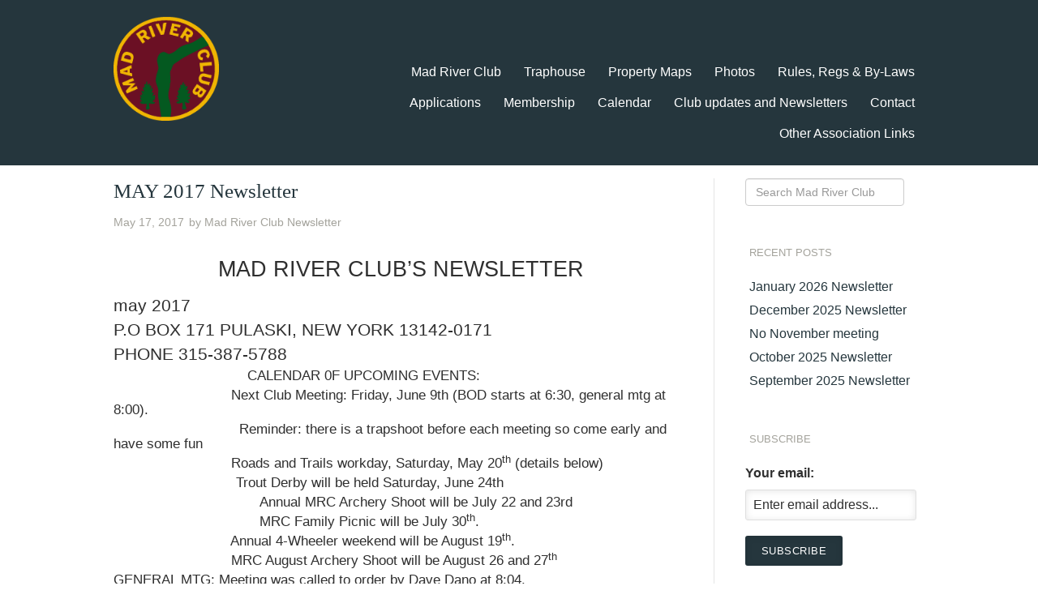

--- FILE ---
content_type: text/html; charset=UTF-8
request_url: https://www.madriverclub.com/2017/05/
body_size: 12376
content:
<!DOCTYPE html>
<html class="no-js" lang="en-US">
<head>
  <meta charset="utf-8">
  <meta http-equiv="X-UA-Compatible" content="IE=edge">
  <title>May | 2017 | Mad River Club</title>
  <meta name="viewport" content="width=device-width, initial-scale=1">

  <meta name='robots' content='max-image-preview:large' />
<link rel='dns-prefetch' href='//ajax.googleapis.com' />
<style id='wp-img-auto-sizes-contain-inline-css' type='text/css'>
img:is([sizes=auto i],[sizes^="auto," i]){contain-intrinsic-size:3000px 1500px}
/*# sourceURL=wp-img-auto-sizes-contain-inline-css */
</style>
<style id='wp-emoji-styles-inline-css' type='text/css'>

	img.wp-smiley, img.emoji {
		display: inline !important;
		border: none !important;
		box-shadow: none !important;
		height: 1em !important;
		width: 1em !important;
		margin: 0 0.07em !important;
		vertical-align: -0.1em !important;
		background: none !important;
		padding: 0 !important;
	}
/*# sourceURL=wp-emoji-styles-inline-css */
</style>
<link rel='stylesheet' id='wp-block-library-css' href='/wp/wp-includes/css/dist/block-library/style.min.css?ver=6.9' type='text/css' media='all' />
<style id='global-styles-inline-css' type='text/css'>
:root{--wp--preset--aspect-ratio--square: 1;--wp--preset--aspect-ratio--4-3: 4/3;--wp--preset--aspect-ratio--3-4: 3/4;--wp--preset--aspect-ratio--3-2: 3/2;--wp--preset--aspect-ratio--2-3: 2/3;--wp--preset--aspect-ratio--16-9: 16/9;--wp--preset--aspect-ratio--9-16: 9/16;--wp--preset--color--black: #000000;--wp--preset--color--cyan-bluish-gray: #abb8c3;--wp--preset--color--white: #ffffff;--wp--preset--color--pale-pink: #f78da7;--wp--preset--color--vivid-red: #cf2e2e;--wp--preset--color--luminous-vivid-orange: #ff6900;--wp--preset--color--luminous-vivid-amber: #fcb900;--wp--preset--color--light-green-cyan: #7bdcb5;--wp--preset--color--vivid-green-cyan: #00d084;--wp--preset--color--pale-cyan-blue: #8ed1fc;--wp--preset--color--vivid-cyan-blue: #0693e3;--wp--preset--color--vivid-purple: #9b51e0;--wp--preset--gradient--vivid-cyan-blue-to-vivid-purple: linear-gradient(135deg,rgb(6,147,227) 0%,rgb(155,81,224) 100%);--wp--preset--gradient--light-green-cyan-to-vivid-green-cyan: linear-gradient(135deg,rgb(122,220,180) 0%,rgb(0,208,130) 100%);--wp--preset--gradient--luminous-vivid-amber-to-luminous-vivid-orange: linear-gradient(135deg,rgb(252,185,0) 0%,rgb(255,105,0) 100%);--wp--preset--gradient--luminous-vivid-orange-to-vivid-red: linear-gradient(135deg,rgb(255,105,0) 0%,rgb(207,46,46) 100%);--wp--preset--gradient--very-light-gray-to-cyan-bluish-gray: linear-gradient(135deg,rgb(238,238,238) 0%,rgb(169,184,195) 100%);--wp--preset--gradient--cool-to-warm-spectrum: linear-gradient(135deg,rgb(74,234,220) 0%,rgb(151,120,209) 20%,rgb(207,42,186) 40%,rgb(238,44,130) 60%,rgb(251,105,98) 80%,rgb(254,248,76) 100%);--wp--preset--gradient--blush-light-purple: linear-gradient(135deg,rgb(255,206,236) 0%,rgb(152,150,240) 100%);--wp--preset--gradient--blush-bordeaux: linear-gradient(135deg,rgb(254,205,165) 0%,rgb(254,45,45) 50%,rgb(107,0,62) 100%);--wp--preset--gradient--luminous-dusk: linear-gradient(135deg,rgb(255,203,112) 0%,rgb(199,81,192) 50%,rgb(65,88,208) 100%);--wp--preset--gradient--pale-ocean: linear-gradient(135deg,rgb(255,245,203) 0%,rgb(182,227,212) 50%,rgb(51,167,181) 100%);--wp--preset--gradient--electric-grass: linear-gradient(135deg,rgb(202,248,128) 0%,rgb(113,206,126) 100%);--wp--preset--gradient--midnight: linear-gradient(135deg,rgb(2,3,129) 0%,rgb(40,116,252) 100%);--wp--preset--font-size--small: 13px;--wp--preset--font-size--medium: 20px;--wp--preset--font-size--large: 36px;--wp--preset--font-size--x-large: 42px;--wp--preset--spacing--20: 0.44rem;--wp--preset--spacing--30: 0.67rem;--wp--preset--spacing--40: 1rem;--wp--preset--spacing--50: 1.5rem;--wp--preset--spacing--60: 2.25rem;--wp--preset--spacing--70: 3.38rem;--wp--preset--spacing--80: 5.06rem;--wp--preset--shadow--natural: 6px 6px 9px rgba(0, 0, 0, 0.2);--wp--preset--shadow--deep: 12px 12px 50px rgba(0, 0, 0, 0.4);--wp--preset--shadow--sharp: 6px 6px 0px rgba(0, 0, 0, 0.2);--wp--preset--shadow--outlined: 6px 6px 0px -3px rgb(255, 255, 255), 6px 6px rgb(0, 0, 0);--wp--preset--shadow--crisp: 6px 6px 0px rgb(0, 0, 0);}:where(.is-layout-flex){gap: 0.5em;}:where(.is-layout-grid){gap: 0.5em;}body .is-layout-flex{display: flex;}.is-layout-flex{flex-wrap: wrap;align-items: center;}.is-layout-flex > :is(*, div){margin: 0;}body .is-layout-grid{display: grid;}.is-layout-grid > :is(*, div){margin: 0;}:where(.wp-block-columns.is-layout-flex){gap: 2em;}:where(.wp-block-columns.is-layout-grid){gap: 2em;}:where(.wp-block-post-template.is-layout-flex){gap: 1.25em;}:where(.wp-block-post-template.is-layout-grid){gap: 1.25em;}.has-black-color{color: var(--wp--preset--color--black) !important;}.has-cyan-bluish-gray-color{color: var(--wp--preset--color--cyan-bluish-gray) !important;}.has-white-color{color: var(--wp--preset--color--white) !important;}.has-pale-pink-color{color: var(--wp--preset--color--pale-pink) !important;}.has-vivid-red-color{color: var(--wp--preset--color--vivid-red) !important;}.has-luminous-vivid-orange-color{color: var(--wp--preset--color--luminous-vivid-orange) !important;}.has-luminous-vivid-amber-color{color: var(--wp--preset--color--luminous-vivid-amber) !important;}.has-light-green-cyan-color{color: var(--wp--preset--color--light-green-cyan) !important;}.has-vivid-green-cyan-color{color: var(--wp--preset--color--vivid-green-cyan) !important;}.has-pale-cyan-blue-color{color: var(--wp--preset--color--pale-cyan-blue) !important;}.has-vivid-cyan-blue-color{color: var(--wp--preset--color--vivid-cyan-blue) !important;}.has-vivid-purple-color{color: var(--wp--preset--color--vivid-purple) !important;}.has-black-background-color{background-color: var(--wp--preset--color--black) !important;}.has-cyan-bluish-gray-background-color{background-color: var(--wp--preset--color--cyan-bluish-gray) !important;}.has-white-background-color{background-color: var(--wp--preset--color--white) !important;}.has-pale-pink-background-color{background-color: var(--wp--preset--color--pale-pink) !important;}.has-vivid-red-background-color{background-color: var(--wp--preset--color--vivid-red) !important;}.has-luminous-vivid-orange-background-color{background-color: var(--wp--preset--color--luminous-vivid-orange) !important;}.has-luminous-vivid-amber-background-color{background-color: var(--wp--preset--color--luminous-vivid-amber) !important;}.has-light-green-cyan-background-color{background-color: var(--wp--preset--color--light-green-cyan) !important;}.has-vivid-green-cyan-background-color{background-color: var(--wp--preset--color--vivid-green-cyan) !important;}.has-pale-cyan-blue-background-color{background-color: var(--wp--preset--color--pale-cyan-blue) !important;}.has-vivid-cyan-blue-background-color{background-color: var(--wp--preset--color--vivid-cyan-blue) !important;}.has-vivid-purple-background-color{background-color: var(--wp--preset--color--vivid-purple) !important;}.has-black-border-color{border-color: var(--wp--preset--color--black) !important;}.has-cyan-bluish-gray-border-color{border-color: var(--wp--preset--color--cyan-bluish-gray) !important;}.has-white-border-color{border-color: var(--wp--preset--color--white) !important;}.has-pale-pink-border-color{border-color: var(--wp--preset--color--pale-pink) !important;}.has-vivid-red-border-color{border-color: var(--wp--preset--color--vivid-red) !important;}.has-luminous-vivid-orange-border-color{border-color: var(--wp--preset--color--luminous-vivid-orange) !important;}.has-luminous-vivid-amber-border-color{border-color: var(--wp--preset--color--luminous-vivid-amber) !important;}.has-light-green-cyan-border-color{border-color: var(--wp--preset--color--light-green-cyan) !important;}.has-vivid-green-cyan-border-color{border-color: var(--wp--preset--color--vivid-green-cyan) !important;}.has-pale-cyan-blue-border-color{border-color: var(--wp--preset--color--pale-cyan-blue) !important;}.has-vivid-cyan-blue-border-color{border-color: var(--wp--preset--color--vivid-cyan-blue) !important;}.has-vivid-purple-border-color{border-color: var(--wp--preset--color--vivid-purple) !important;}.has-vivid-cyan-blue-to-vivid-purple-gradient-background{background: var(--wp--preset--gradient--vivid-cyan-blue-to-vivid-purple) !important;}.has-light-green-cyan-to-vivid-green-cyan-gradient-background{background: var(--wp--preset--gradient--light-green-cyan-to-vivid-green-cyan) !important;}.has-luminous-vivid-amber-to-luminous-vivid-orange-gradient-background{background: var(--wp--preset--gradient--luminous-vivid-amber-to-luminous-vivid-orange) !important;}.has-luminous-vivid-orange-to-vivid-red-gradient-background{background: var(--wp--preset--gradient--luminous-vivid-orange-to-vivid-red) !important;}.has-very-light-gray-to-cyan-bluish-gray-gradient-background{background: var(--wp--preset--gradient--very-light-gray-to-cyan-bluish-gray) !important;}.has-cool-to-warm-spectrum-gradient-background{background: var(--wp--preset--gradient--cool-to-warm-spectrum) !important;}.has-blush-light-purple-gradient-background{background: var(--wp--preset--gradient--blush-light-purple) !important;}.has-blush-bordeaux-gradient-background{background: var(--wp--preset--gradient--blush-bordeaux) !important;}.has-luminous-dusk-gradient-background{background: var(--wp--preset--gradient--luminous-dusk) !important;}.has-pale-ocean-gradient-background{background: var(--wp--preset--gradient--pale-ocean) !important;}.has-electric-grass-gradient-background{background: var(--wp--preset--gradient--electric-grass) !important;}.has-midnight-gradient-background{background: var(--wp--preset--gradient--midnight) !important;}.has-small-font-size{font-size: var(--wp--preset--font-size--small) !important;}.has-medium-font-size{font-size: var(--wp--preset--font-size--medium) !important;}.has-large-font-size{font-size: var(--wp--preset--font-size--large) !important;}.has-x-large-font-size{font-size: var(--wp--preset--font-size--x-large) !important;}
/*# sourceURL=global-styles-inline-css */
</style>

<style id='classic-theme-styles-inline-css' type='text/css'>
/*! This file is auto-generated */
.wp-block-button__link{color:#fff;background-color:#32373c;border-radius:9999px;box-shadow:none;text-decoration:none;padding:calc(.667em + 2px) calc(1.333em + 2px);font-size:1.125em}.wp-block-file__button{background:#32373c;color:#fff;text-decoration:none}
/*# sourceURL=/wp-includes/css/classic-themes.min.css */
</style>
<link rel='stylesheet' id='contact-form-7-css' href='/app/plugins/contact-form-7/includes/css/styles.css?ver=6.1.4' type='text/css' media='all' />
<link rel='stylesheet' id='NextGEN-css' href='/app/plugins/nextcellent-gallery-nextgen-legacy/css/nggallery.css?ver=1.0.0' type='text/css' media='screen' />
<link rel='stylesheet' id='NextCellent-Framework-css' href='/app/plugins/nextcellent-gallery-nextgen-legacy/css/framework-min.css?ver=1.0.1' type='text/css' media='screen' />
<link rel='stylesheet' id='shutter-css' href='/app/plugins/nextcellent-gallery-nextgen-legacy/shutter/shutter-reloaded.css?ver=1.3.4' type='text/css' media='screen' />
<link rel='stylesheet' id='roots_main-css' href='/wp/wp-content/themes/bl/assets/css/main.min.css?ver=23fe544e9ddfd06b1d55e1b624e6b313' type='text/css' media='all' />
<script type="text/javascript" id="shutter-js-extra">
/* <![CDATA[ */
var shutterSettings = {"msgLoading":"L O A D I N G","msgClose":"Click to Close","imageCount":"1"};
//# sourceURL=shutter-js-extra
/* ]]> */
</script>
<script type="text/javascript" src="/app/plugins/nextcellent-gallery-nextgen-legacy/shutter/shutter-reloaded.js?ver=1.3.3" id="shutter-js"></script>
<script type="text/javascript" src="//ajax.googleapis.com/ajax/libs/jquery/1.11.0/jquery.min.js" id="jquery-js"></script>
<script>window.jQuery || document.write('<script src="https://www.madriverclub.com/wp/wp-content/themes/bl/assets/js/vendor/jquery-1.11.0.min.js"><\/script>')</script>
<script type="text/javascript" src="/app/plugins/nextcellent-gallery-nextgen-legacy/js/owl.carousel.min.js?ver=2" id="owl-js"></script>
<script type="text/javascript" src="/wp/wp-content/themes/bl/assets/js/vendor/modernizr-2.7.0.min.js" id="modernizr-js"></script>
<link rel="https://api.w.org/" href="https://www.madriverclub.com/wp-json/" /><!-- <meta name="NextGEN" version="1.9.35" /> -->
<meta name="tec-api-version" content="v1"><meta name="tec-api-origin" content="https://www.madriverclub.com"><link rel="alternate" href="https://www.madriverclub.com/wp-json/tribe/events/v1/" />
  <link rel="alternate" type="application/rss+xml" title="Mad River Club Feed" href="https://www.madriverclub.com/feed/">
</head>
<body class="archive date wp-theme-bl tribe-no-js">

<!--[if lt IE 8]>
<div class="alert alert-warning">
  You are using an <strong>outdated</strong> browser. Please <a href="http://browsehappy.com/">upgrade your
  browser</a> to improve your experience.</div>
<![endif]-->

<div class="wrapper">
  <div id="mobile-menu">Menu</div>


<div class="header-wrapper">

  <header class="header">
    <div class="container">
      <div class="row">
        <!-- Logo/Branding -->
        <div class="col_3">
          <a href="https://www.madriverclub.com" class="logo"><img src="https://www.madriverclub.com/wp/wp-content/themes/bl/assets/img/logo.png"/></a>
        </div>
        <!-- Navigation -->
        <div class="col_9 last">
          <nav class="mn" role="navigation">
            <ul id="menu-primary-navigation" class="nav navbar-nav"><li class="menu-mad-river-club"><a href="https://www.madriverclub.com/">Mad River Club</a></li>
<li class="menu-traphouse"><a href="https://www.madriverclub.com/the-traphouse/">Traphouse</a></li>
<li class="menu-property-maps"><a href="https://www.madriverclub.com/map-properties/">Property Maps</a></li>
<li class="menu-photos"><a href="https://www.madriverclub.com/gallery/">Photos</a></li>
<li class="menu-rules-regs-by-laws"><a href="https://www.madriverclub.com/policies-rules-regs/">Rules, Regs &#038; By-Laws</a></li>
<li class="menu-applications"><a href="https://www.madriverclub.com/applications/">Applications</a></li>
<li class="menu-membership"><a href="https://www.madriverclub.com/about/membership-dues/">Membership</a></li>
<li class="menu-calendar"><a href="https://www.madriverclub.com/events/">Calendar</a></li>
<li class="active menu-club-updates-and-newsletters"><a href="https://www.madriverclub.com/newsletter/">Club updates and Newsletters</a></li>
<li class="menu-contact"><a href="https://www.madriverclub.com/contact/">Contact</a></li>
<li class="menu-other-association-links"><a href="https://www.madriverclub.com/links/">Other Association Links</a></li>
</ul>          </nav>
        </div>
        <div class="cl"></div>
      </div>
    </div>
  </header>

  </div>

  
<main class="main" role="document">
  
<div class="container reg">
  <div class="row">

    <div class="col_9">
      <div class="brd-right">
        
        
                  <article class="post-846 post type-post status-publish format-standard hentry category-newsletter category-uncategorized">
  <header>
    <h2 class="entry-title"><a href="/may-2017-newsletter/">MAY 2017 Newsletter</a></h2>
    <time class="published" datetime="2017-05-17T17:31:04-04:00">May 17, 2017</time>
<p class="byline author vcard">by <a href="https://www.madriverclub.com/author/shawn23/" rel="author" class="fn">Mad River Club Newsletter</a></p>
  </header>
  <div class="entry-summary">
    <h1>MAD RIVER CLUB’S NEWSLETTER</h1>
<h2>may 2017</h2>
<h2>P.O BOX 171 PULASKI, NEW YORK 13142-0171</h2>
<h2>PHONE 315-387-5788</h2>
<h4></h4>
<h4>                                 CALENDAR 0F UPCOMING EVENTS:</h4>
<h4>                             Next Club Meeting: Friday, June 9th (BOD starts at 6:30, general mtg at 8:00).</h4>
<h4>                               Reminder: there is a trapshoot before each meeting so come early and have some fun</h4>
<h4>                             Roads and Trails workday, Saturday, May 20<sup>th</sup> (details below)</h4>
<h4>                       <sup>         </sup>Trout Derby will be held Saturday, June 24th</h4>
<h4><sup>                                             </sup>Annual MRC Archery Shoot will be July 22 and 23rd</h4>
<h4><sup>                                             </sup>MRC Family Picnic will be July 30<sup>th</sup>.</h4>
<h4>                             Annual 4-Wheeler weekend will be August 19<sup>th</sup>.</h4>
<h4>                             MRC August Archery Shoot will be August 26 and 27<sup>th</sup></h4>
<h4></h4>
<h4>GENERAL MTG: Meeting was called to order by Dave Dano at 8:04.</h4>
<h4></h4>
<p><strong>ON BEHALF OF THE MEMBERSHIP: </strong>The following individuals were placed on the 30-day review list: Michael Norton sponsor Craig Norton</p>
<p>The following individuals are moving to the permanent waiting list<strong>: </strong>Nathan Crossett sponsor Mike Demnko, James Johnson sponsor Jim Johnson, Paul Bartlett sponsor Danny Robbins, and Gary Granger sponsor Dave Dano.</p>
<p><strong> </strong></p>
<p><strong> </strong></p>
<p><strong>SICK AND AILING:</strong></p>
<p>&nbsp;</p>
<p>Bill Killam had a hernia operation. He is doing well.</p>
<p>&nbsp;</p>
<p>&nbsp;</p>
<p>As a member learns of someone who is sick or someone has passed, please contact the following:</p>
<p>Brian Dano at 315-243-1994</p>
<p>Or: Leave message at 625-7331 with Charlene</p>
<p>Or: E-mail <a href="mailto:bdns@ymail.com">bdns@ymail.com</a></p>
<p>Or: E-mail <a href="mailto:c-dano@hotmail.com">c-dano@hotmail.com</a></p>
<p>&nbsp;</p>
<p>Also, if any member knows of a deceased member from last year, please let the board know so we can get there names on the plaque in the clubhouse. Thank you.</p>
<p>&nbsp;</p>
<p><strong>Windmill Information: </strong>Two members from the Mad River windmill project attended the meeting to give members an update on the project and take questions from the membership. The project reps talked about the met towers going up and the plans for the windmills. Final numbers of windmills will be determined by the met data they receive over the next two years. At most they said there would be about 100 windmills involved in this project. The power lines will be run south out of the property on overhead lines to meet up with existing 345 kv towers about 20 miles to the south. The total height of the towers and blades will be around 500 feet. The land around the tower will be cleared and accessible. Some members are already suggesting opportunities for food plots. The project will be upgrading the roads and providing additional access to some areas of the property to allow crane access. They said tower construction might begin by May of 2019. The project reps said they would return at the September Mad river club meeting to discuss the progress of the project.</p>
<p>&nbsp;</p>
<p><strong>ACCESS TO LAND </strong>Security reported that all gates are now open. Please remember, its one member one guest for 4-wheel access until Memorial Day. After Memorial Day it goes to one member and 4 guests.</p>
<p><strong> </strong></p>
<p><strong> </strong></p>
<p><strong>FAMILY PICNIC: </strong>Darien Brock has scheduled the Family Picnic for July 29<sup>th</sup> and 30<sup>th</sup>. The 29<sup>th</sup> will be a workday and the 30<sup>th</sup> will be the picnic. <strong>RESERVATIONS ARE REQUIRED. </strong>Please get your reservations in to Darien Brock before July 15<sup>th</sup>. Darien is asking that you call in your reservations at the number listed below. Darien is asking for help with manning the trap shoot scheduled for Sunday morning. He also needs help with the cooking. George Lane is helping with games but he could always use some help. ALSO Darien is asking for donations of door prizes or raffle items.</p>
<p>You can call Darien Brock at: 315-778-2680. His address is: 921 Franklin Street, Watertown, NY 13601</p>
<p>&nbsp;</p>
<p>Do to the cancellation of the awards banquet in April; the Annual Awards will presented at the Family Picnic.</p>
<p>&nbsp;</p>
<p>&nbsp;</p>
<p><strong>NOTICE OF PROPOSED BY-LAWS CHANGE: </strong>Page 12 of the current bylaws of the Madriver Club INC. Section C reads as follows: PLEASE NOTE THIS MONTH IS THE LAST READING OF CHANGE:</p>
<p>&nbsp;</p>
<p><em>Regular members meeting shall be held on the second Friday of each month at 8pm, except in November when no meeting will occur.</em></p>
<p>&nbsp;</p>
<p>The proposed change will read as follows:</p>
<p>&nbsp;</p>
<p><em>Regular members meeting shall be held on the second Friday of each month at 8pm</em>.</p>
<p>&nbsp;</p>
<p>This eliminates the November clause, meaning a November meeting will be held.</p>
<p>&nbsp;</p>
<p>THE ABOVE BYLAWS CHANGE WAS VOTED IN AT THE MAY MEETING. THIS MEANS WE WILL BE HAVING A NOVEMBER MEETING.</p>
<p><strong>MRC WEBPAGE: </strong>A reminder to club members to subscribe to the webpage. There are no subscription fees. As a subscriber to the website you will automatically be sent an update message so you can be made aware of any club news updates. As I get information from the board between meetings I post it to the webpage.</p>
<p>&nbsp;</p>
<p>&nbsp;</p>
<p><strong>EDITORIAL: </strong>As newsletter editor I am beginning my request to all members to go paperless on the newsletter. I am shooting for January1st, 2018 to stop sending out the newsletter. I would very much like to see everyone use the website. The website contains a lot of club information along with the newsletters. Please note that the newsletters are archived on the website. If we were to go paperless this would save the club approximately $1000.00 a year in postage cost. I understand some people have reservations about using a computer but we need to make an effort to change. Remember the webpage is: madriverclub.com</p>
<p>&nbsp;</p>
<p><strong>ANNUAL GUN RAFFLE: </strong>The drawing will start September 1<sup>st</sup> 2017. All members, this is a major fundraiser for the club so we need to have all members participate. Tickets will be available at the June, July, and August meetings. You can call Greg Masselli at 315-952-1624 or email <a href="mailto:gmaselli@comfortsystemsusa.com">gmaselli@comfortsystemsusa.com</a> to request tickets to be mailed to you if you cannot attend a meeting. Please return all ticket stubs and checks to Greg by August 21<sup>st</sup> 2017. You can hand them in at a meeting or mail them to Greg at :</p>
<p>Mad River Club</p>
<p>P.O Box 53</p>
<p>Baldwinsville, NY 13027</p>
<p>&nbsp;</p>
<p>Members with ticket sales of 30 or more will be entered into an independent drawing at the September meeting for a Savage Axis Scope package with choice of caliber in .270, 22-250, 25-06 or 7mm-08. Along with this, members who sold 30 or more tickets will get credit for their workday. Also, the member who sells the most tickets will receive a $250.00 gift certificate from Sharpshooters. If there is a tie the money will be split.</p>
<p>&nbsp;</p>
<p><strong>Annual Trout Derby: </strong>The derby will take place on June 24<sup>th. </sup>Joseph Iauco is the chairman for this event. I talked to Joe about this event and he encourages everyone to bring out their young outdoor enthusiasts and catch some fish. Joe said people should just go out and fish anywhere in the area and come back to the clubhouse with their catch between 12:00 and 12:30 for measurements. He said prizes will be awarded to all participants and dinner of hotdogs, salad and drinks will be provided by the club. Sounds like a good time for all. Any questions please call Joseph Iauco at 487-7193.</p>
<p>&nbsp;</p>
<p><strong>Oswego County Federation report:</strong> Chuck Parker said there are many items on the table for our representatives to consider. Please check out the Oswego County Federation website to gain information about some of the issues concerning sportsmen/sportswomen. Chuck said the federation is looking for people to become involved in the Federation. They have some openings that need to be filled. Also, Chuck reminded the club the Oswego County Fair is in August and he is looking for volunteers to man the Federation booth.</p>
<p><strong> </strong></p>
<p><strong> </strong></p>
<p><strong>ITEMS OF INTEREST:</strong></p>
<p><strong> </strong></p>
<p><strong>Workdays:</strong></p>
<p><strong> </strong></p>
<p>Scheduled workday: Tim Howell is setting up a roads and trails workday for May 20<sup>th</sup>. Please meet at the river crossing (bridge) by 9:00 am.</p>
<p><strong> </strong></p>
<p>Dale Macklen (Build &amp; ground chair) has sent out the following list of upcoming projects:</p>
<p>Painting: Front and rear porches, handicap ramp, shooting benches, and archery tower.</p>
<p>Building behind the garage needs to made weather tight to allow us to store clay targets.</p>
<p>Picnic tables need to be put out in the pavilion and checked for loose parts.</p>
<p>&nbsp;</p>
<p>Dale said he needs someone to clean the pavilion kitchen.</p>
<p>&nbsp;</p>
<p>&nbsp;</p>
<p>Reminder to all members to contact a committee chairman to set up workdays so you can have them make sure you get credit for the workday.</p>
<p>&nbsp;</p>
<p>denniskammers@msn.com or they can text them to me at 315-437-0430</p>
<p>&nbsp;</p>
<p>&nbsp;</p>
<p><strong>PLEASE NOTE:</strong> Ralph Gregory is stepping down from lawn mowing duties so the club needs someone to take over to keep the grounds looking as good as it does. Please contact someone on the board if you can help with this duty.</p>
<p>&nbsp;</p>
<p><strong>Traphouse: </strong>Gary Granger presented some issues we have to address to start a trap team. I am putting some of his discussion on the webpage under The Traphouse section.</p>
<p>&nbsp;</p>
<p><strong>Security : </strong>If you want to set up a security workday please contact John Malinowski 315-657-7780 or Mike Lane 315-558-0888. Please follow the website as it will be posted when the gates are open for vehicle traffic. May 1<sup>st</sup> is the target date but we need landowner permission before we open the gates to all traffic.</p>
<p>&nbsp;</p>
<p><strong>Please contact Bill Killam if you can help selling ad space. This helps to provide funds for the archery shoot. </strong></p>
<p>&nbsp;</p>
<p><strong>Change of Address: </strong>If you have a change of address, phone number, or email please let the club know. You can contact the newsletter editor Shawn Allen or the Financial Secretary Rachael Pitkin. We have been having problems with being able to contact people.</p>
<p><strong> </strong></p>
<p><strong>Camp for Kids:</strong> Darien Brock said he has 7 kids set up for this year’s Camp for Kids, but needs people to send in their applications for next year. The applications are excepted as first come first served so please get your applications in early. DEC camp for kids applications are posted on the website under “applications”. He has asked that people interested in this great opportunity, fill it out and send it to him. You can call Darien Brock at: 315-778-2680. His address is: 921 Franklin Street, Watertown, NY 13601</p>
<p>&nbsp;</p>
<p><strong>Reminder: </strong>As snowmobile season comes to an end, the gates will be locked. After that there will be no vehicle traffic on club lease land until May 1<sup>st</sup> following landowners go ahead.</p>
<p><strong>Classifieds:</strong> The new website will allow me to post pictures of your items for sale. So if you want to post something, if possible send me a digital picture and I will post it on the website. (Shawn Allen email: <a href="mailto:kallen2@twcny.rr.com">kallen2@twcny.rr.com</a></p>
<p>&nbsp;</p>
<p>Newsletter Editor: Shawn Allen 315-343-2546 (315-591-3005) email kallen2@twcny.rr.com, Assistant Newsletter Editor Todd Brown 480-5193</p>
<p>Club Officers: President Dave Dano 625-7331; 1<sup>st</sup> VP Dick Palmer 882-3295, 2nd V.P. Gary Crawford 315-575-7851; Treasurer Brendan Hind 575-9285; Secretary Lori Venzendy; Financial Secretary Rachael Pitkin 783-5455, Assistant Financial Secretary Ron McNitt 315-486-0525</p>
<p>&nbsp;</p>
<p>Board Members: Jeffery Mosier 846-5612, Frank Hilliker 298-3004, Larry Yerdon 387-5140, Brian Dano 625-7331 cell 243-1994, Gary Daniels 488-5575, Bob Shelmidine 846-5054, Ralph Gregory 298-5171, Tim Howell 963-7330, Norm Draper, Ken Creech.</p>
<p>Committee Chairman: Building and Grounds Dale Macklen 315-387-5365, Camping Steve Casselbury 315-481-1496, Trails Tim Howell 963-7330 Work Day Dennis Kammers 315-437-0430, Security John Malinowski 315-657-7780 or Mike Lane 315-558-0888, Entertainment Committee Lou McNett 387-5339</p>
<p>Archery Committee: Bill Killam 387-3350</p>
<p>Website of interest to MRC members; <a href="http://www.madriverclub.com">www.madriverclub.com</a>, <a href="http://www.oswegocountyfederation.com">www.oswegocountyfederation.com</a>, <a href="http://www.oswegcountysportsmensfoundation.com">www.oswegcountysportsmensfoundation.com</a>, <a href="http://www.nyscc.com">www.nyscc.com</a></p>
<p>AFILIATED WITH</p>
<p>NEW YORK STATE CONSERVATION COUNCIL</p>
<p><strong> </strong></p>
<p><strong> </strong></p>
<p><strong> </strong></p>
<p><strong> </strong></p>
<p><strong> </strong></p>
<p><strong> </strong></p>
<p><strong> </strong></p>
<p><strong> </strong></p>
<p><strong> </strong></p>
<p><strong> </strong></p>
<p><strong> </strong></p>
<p><strong> </strong></p>
<p><strong> </strong></p>
<p><strong> </strong></p>
<p><strong> </strong></p>
<p><strong> </strong></p>
<p><strong> </strong></p>
<p><strong> </strong></p>
<p><strong> </strong></p>
<p><strong> </strong></p>
<p><strong> </strong></p>
<p><strong> </strong></p>
<p><strong> </strong></p>
<p><strong> </strong></p>
<p><strong> </strong></p>
<p><strong> </strong></p>
<p><strong> </strong></p>
<p><strong> </strong></p>
<p><strong> </strong></p>
<p><strong> </strong></p>
<p><strong> </strong></p>
<p><strong> </strong></p>
<p><strong> </strong></p>
<p><strong> </strong></p>
<p><strong> </strong></p>
<p><strong> </strong></p>
<p><strong> </strong></p>
<p><strong> </strong></p>
<p><strong> </strong></p>
<p><strong> </strong></p>
<p><strong> </strong></p>
<p><strong> </strong></p>
<p><strong> </strong></p>
<p><strong> </strong></p>
<p><strong> </strong></p>
<p><strong> </strong></p>
<p><strong> </strong></p>
<p><strong> </strong></p>
<p><strong> </strong></p>
<p><strong> </strong></p>
<p><strong> </strong></p>
<p><strong> </strong></p>
<p><strong> </strong></p>
<p><strong> </strong></p>
<p><strong> </strong></p>
<p><strong> </strong></p>
<p><strong> </strong></p>
<p><strong> </strong></p>
<p><strong> </strong></p>
<p><strong> </strong></p>
<p><strong> </strong></p>
<p><strong> </strong></p>
<p><strong> </strong></p>
<p><strong> </strong></p>
<p><strong> </strong></p>
<p><strong> </strong></p>
<p><strong> </strong></p>
<p><strong> </strong></p>
<p><strong> </strong></p>
<p><strong> </strong></p>
<p><strong> </strong></p>
<p><strong> </strong></p>
<p><strong> </strong></p>
<p><strong> </strong></p>
<p><strong> </strong></p>
<p><strong> </strong></p>
<p><strong>MAD RIVER CLUB                                                                                 PRESORT STANDARD</strong></p>
<ol>
<li><strong> O BOX 171                                                                                           PERMIT #22</strong></li>
</ol>
  </div>
  <div class="categories">
    Categories: <a href="https://www.madriverclub.com/category/newsletter/" rel="category tag">Newsletter</a>, <a href="https://www.madriverclub.com/category/uncategorized/" rel="category tag">Uncategorized</a>  </div>
</article>
        
        
      </div>
    </div>

    <div class="col_3 mob_top_margin last">
      <section class="widget search-2 widget_search"><form role="search" method="get" class="search-form form-inline" action="https://www.madriverclub.com/">
  <div class="input-group">
    <input type="search" value="" name="s" class="search-field form-control" placeholder="Search Mad River Club">
    <label class="hide">Search for:</label>
    <span class="input-group-btn">
      <button type="submit" class="search-submit btn btn-default">Search</button>
    </span>
  </div>
</form>
</section>
		<section class="widget recent-posts-2 widget_recent_entries">
		<h3>Recent Posts</h3>
		<ul>
											<li>
					<a href="/january-2026-newsletter/">January 2026 Newsletter</a>
									</li>
											<li>
					<a href="/december-2025-newsletter/">December 2025 Newsletter</a>
									</li>
											<li>
					<a href="/no-november-meeting/">No November meeting</a>
									</li>
											<li>
					<a href="/october-2025-newsletter/">October 2025 Newsletter</a>
									</li>
											<li>
					<a href="/september-2025-newsletter/">September 2025 Newsletter</a>
									</li>
					</ul>

		</section><section class="widget s2_form_widget-2 s2_form_widget"><h3>Subscribe</h3><div class="search"><form name="s2formwidget" method="post"><input type="hidden" name="ip" value="3.14.86.123" /><span style="display:none !important"><label for="firstname">Leave This Blank:</label><input type="text" id="firstname" name="firstname" /><label for="lastname">Leave This Blank Too:</label><input type="text" id="lastname" name="lastname" /><label for="uri">Do Not Change This:</label><input type="text" id="uri" name="uri" value="http://" /></span><p><label for="s2email">Your email:</label><br><input type="email" name="email" id="s2email" value="Enter email address..." size="20" onfocus="if (this.value === 'Enter email address...') {this.value = '';}" onblur="if (this.value === '') {this.value = 'Enter email address...';}" /></p><p><input type="submit" name="subscribe" value="Subscribe" /></p></form>
</div></section><section class="widget archives-2 widget_archive"><h3>Archives</h3>
			<ul>
					<li><a href='/2026/01/'>January 2026</a></li>
	<li><a href='/2025/12/'>December 2025</a></li>
	<li><a href='/2025/11/'>November 2025</a></li>
	<li><a href='/2025/10/'>October 2025</a></li>
	<li><a href='/2025/09/'>September 2025</a></li>
	<li><a href='/2025/08/'>August 2025</a></li>
	<li><a href='/2025/07/'>July 2025</a></li>
	<li><a href='/2025/06/'>June 2025</a></li>
	<li><a href='/2025/05/'>May 2025</a></li>
	<li><a href='/2025/04/'>April 2025</a></li>
	<li><a href='/2025/03/'>March 2025</a></li>
	<li><a href='/2025/02/'>February 2025</a></li>
	<li><a href='/2025/01/'>January 2025</a></li>
	<li><a href='/2024/12/'>December 2024</a></li>
	<li><a href='/2024/11/'>November 2024</a></li>
	<li><a href='/2024/10/'>October 2024</a></li>
	<li><a href='/2024/09/'>September 2024</a></li>
	<li><a href='/2024/08/'>August 2024</a></li>
	<li><a href='/2024/07/'>July 2024</a></li>
	<li><a href='/2024/06/'>June 2024</a></li>
	<li><a href='/2024/05/'>May 2024</a></li>
	<li><a href='/2024/04/'>April 2024</a></li>
	<li><a href='/2024/03/'>March 2024</a></li>
	<li><a href='/2024/02/'>February 2024</a></li>
	<li><a href='/2024/01/'>January 2024</a></li>
	<li><a href='/2023/12/'>December 2023</a></li>
	<li><a href='/2023/10/'>October 2023</a></li>
	<li><a href='/2023/09/'>September 2023</a></li>
	<li><a href='/2023/07/'>July 2023</a></li>
	<li><a href='/2023/06/'>June 2023</a></li>
	<li><a href='/2023/05/'>May 2023</a></li>
	<li><a href='/2023/04/'>April 2023</a></li>
	<li><a href='/2023/03/'>March 2023</a></li>
	<li><a href='/2023/02/'>February 2023</a></li>
	<li><a href='/2023/01/'>January 2023</a></li>
	<li><a href='/2022/12/'>December 2022</a></li>
	<li><a href='/2022/11/'>November 2022</a></li>
	<li><a href='/2022/10/'>October 2022</a></li>
	<li><a href='/2022/09/'>September 2022</a></li>
	<li><a href='/2022/08/'>August 2022</a></li>
	<li><a href='/2022/07/'>July 2022</a></li>
	<li><a href='/2022/06/'>June 2022</a></li>
	<li><a href='/2022/05/'>May 2022</a></li>
	<li><a href='/2022/04/'>April 2022</a></li>
	<li><a href='/2022/03/'>March 2022</a></li>
	<li><a href='/2022/01/'>January 2022</a></li>
	<li><a href='/2021/12/'>December 2021</a></li>
	<li><a href='/2021/11/'>November 2021</a></li>
	<li><a href='/2021/09/'>September 2021</a></li>
	<li><a href='/2021/08/'>August 2021</a></li>
	<li><a href='/2021/07/'>July 2021</a></li>
	<li><a href='/2021/06/'>June 2021</a></li>
	<li><a href='/2021/05/'>May 2021</a></li>
	<li><a href='/2021/04/'>April 2021</a></li>
	<li><a href='/2021/03/'>March 2021</a></li>
	<li><a href='/2021/02/'>February 2021</a></li>
	<li><a href='/2021/01/'>January 2021</a></li>
	<li><a href='/2020/12/'>December 2020</a></li>
	<li><a href='/2020/11/'>November 2020</a></li>
	<li><a href='/2020/10/'>October 2020</a></li>
	<li><a href='/2020/09/'>September 2020</a></li>
	<li><a href='/2020/07/'>July 2020</a></li>
	<li><a href='/2020/06/'>June 2020</a></li>
	<li><a href='/2020/04/'>April 2020</a></li>
	<li><a href='/2020/02/'>February 2020</a></li>
	<li><a href='/2020/01/'>January 2020</a></li>
	<li><a href='/2019/11/'>November 2019</a></li>
	<li><a href='/2019/10/'>October 2019</a></li>
	<li><a href='/2019/09/'>September 2019</a></li>
	<li><a href='/2019/08/'>August 2019</a></li>
	<li><a href='/2019/07/'>July 2019</a></li>
	<li><a href='/2019/06/'>June 2019</a></li>
	<li><a href='/2019/05/'>May 2019</a></li>
	<li><a href='/2019/04/'>April 2019</a></li>
	<li><a href='/2019/03/'>March 2019</a></li>
	<li><a href='/2019/01/'>January 2019</a></li>
	<li><a href='/2018/12/'>December 2018</a></li>
	<li><a href='/2018/11/'>November 2018</a></li>
	<li><a href='/2018/10/'>October 2018</a></li>
	<li><a href='/2018/09/'>September 2018</a></li>
	<li><a href='/2018/08/'>August 2018</a></li>
	<li><a href='/2018/07/'>July 2018</a></li>
	<li><a href='/2018/06/'>June 2018</a></li>
	<li><a href='/2018/05/'>May 2018</a></li>
	<li><a href='/2018/04/'>April 2018</a></li>
	<li><a href='/2018/03/'>March 2018</a></li>
	<li><a href='/2018/02/'>February 2018</a></li>
	<li><a href='/2017/12/'>December 2017</a></li>
	<li><a href='/2017/11/'>November 2017</a></li>
	<li><a href='/2017/10/'>October 2017</a></li>
	<li><a href='/2017/09/'>September 2017</a></li>
	<li><a href='/2017/08/'>August 2017</a></li>
	<li><a href='/2017/07/'>July 2017</a></li>
	<li><a href='/2017/06/'>June 2017</a></li>
	<li><a href='/2017/05/' aria-current="page">May 2017</a></li>
	<li><a href='/2017/04/'>April 2017</a></li>
	<li><a href='/2017/03/'>March 2017</a></li>
	<li><a href='/2017/02/'>February 2017</a></li>
	<li><a href='/2017/01/'>January 2017</a></li>
	<li><a href='/2016/10/'>October 2016</a></li>
	<li><a href='/2016/09/'>September 2016</a></li>
	<li><a href='/2016/08/'>August 2016</a></li>
	<li><a href='/2016/07/'>July 2016</a></li>
	<li><a href='/2016/06/'>June 2016</a></li>
	<li><a href='/2016/05/'>May 2016</a></li>
	<li><a href='/2016/04/'>April 2016</a></li>
	<li><a href='/2016/03/'>March 2016</a></li>
	<li><a href='/2016/02/'>February 2016</a></li>
	<li><a href='/2016/01/'>January 2016</a></li>
	<li><a href='/2015/12/'>December 2015</a></li>
	<li><a href='/2015/10/'>October 2015</a></li>
	<li><a href='/2015/09/'>September 2015</a></li>
	<li><a href='/2015/08/'>August 2015</a></li>
	<li><a href='/2015/07/'>July 2015</a></li>
	<li><a href='/2015/06/'>June 2015</a></li>
	<li><a href='/2015/05/'>May 2015</a></li>
	<li><a href='/2015/04/'>April 2015</a></li>
	<li><a href='/2015/03/'>March 2015</a></li>
	<li><a href='/2015/02/'>February 2015</a></li>
	<li><a href='/2015/01/'>January 2015</a></li>
	<li><a href='/2014/12/'>December 2014</a></li>
	<li><a href='/2014/10/'>October 2014</a></li>
	<li><a href='/2014/09/'>September 2014</a></li>
	<li><a href='/2014/08/'>August 2014</a></li>
	<li><a href='/2014/06/'>June 2014</a></li>
			</ul>

			</section>    </div>
  </div>
</div>
</main>

<div class="cl"></div>


<footer class="container footer" role="contentinfo">
  <div class="row">
    <div class="col_12">
      <div class="legal">
      <div class="addr">P.O Box 171 Pulaski, New York 13142-0171</div><br/>
      <span>Site by <a href="http://www.bradyds.com">Brady Web Design</a>.</span>
      </div>
    </div>
  </div>
  <div class="cl"></div>
</footer>

</div>


<div id="fb-root"></div>
<script>(function(d, s, id) {
  var js, fjs = d.getElementsByTagName(s)[0];
  if (d.getElementById(id)) return;
  js = d.createElement(s); js.id = id;
  js.src = "//connect.facebook.net/en_US/all.js#xfbml=1&appId=291569477544380";
  fjs.parentNode.insertBefore(js, fjs);
}(document, 'script', 'facebook-jssdk'));</script>

<script type="speculationrules">
{"prefetch":[{"source":"document","where":{"and":[{"href_matches":"/*"},{"not":{"href_matches":["/wp/wp-*.php","/wp/wp-admin/*","/app/uploads/*","/app/*","/app/plugins/*","/wp/wp-content/themes/bl/*","/*\\?(.+)"]}},{"not":{"selector_matches":"a[rel~=\"nofollow\"]"}},{"not":{"selector_matches":".no-prefetch, .no-prefetch a"}}]},"eagerness":"conservative"}]}
</script>
		<script>
		( function ( body ) {
			'use strict';
			body.className = body.className.replace( /\btribe-no-js\b/, 'tribe-js' );
		} )( document.body );
		</script>
		<script> /* <![CDATA[ */var tribe_l10n_datatables = {"aria":{"sort_ascending":": activate to sort column ascending","sort_descending":": activate to sort column descending"},"length_menu":"Show _MENU_ entries","empty_table":"No data available in table","info":"Showing _START_ to _END_ of _TOTAL_ entries","info_empty":"Showing 0 to 0 of 0 entries","info_filtered":"(filtered from _MAX_ total entries)","zero_records":"No matching records found","search":"Search:","all_selected_text":"All items on this page were selected. ","select_all_link":"Select all pages","clear_selection":"Clear Selection.","pagination":{"all":"All","next":"Next","previous":"Previous"},"select":{"rows":{"0":"","_":": Selected %d rows","1":": Selected 1 row"}},"datepicker":{"dayNames":["Sunday","Monday","Tuesday","Wednesday","Thursday","Friday","Saturday"],"dayNamesShort":["Sun","Mon","Tue","Wed","Thu","Fri","Sat"],"dayNamesMin":["S","M","T","W","T","F","S"],"monthNames":["January","February","March","April","May","June","July","August","September","October","November","December"],"monthNamesShort":["January","February","March","April","May","June","July","August","September","October","November","December"],"monthNamesMin":["Jan","Feb","Mar","Apr","May","Jun","Jul","Aug","Sep","Oct","Nov","Dec"],"nextText":"Next","prevText":"Prev","currentText":"Today","closeText":"Done","today":"Today","clear":"Clear"}};/* ]]> */ </script><script type="text/javascript" src="/app/plugins/the-events-calendar/common/build/js/user-agent.js?ver=da75d0bdea6dde3898df" id="tec-user-agent-js"></script>
<script type="text/javascript" src="/wp/wp-includes/js/dist/hooks.min.js?ver=dd5603f07f9220ed27f1" id="wp-hooks-js"></script>
<script type="text/javascript" src="/wp/wp-includes/js/dist/i18n.min.js?ver=c26c3dc7bed366793375" id="wp-i18n-js"></script>
<script type="text/javascript" id="wp-i18n-js-after">
/* <![CDATA[ */
wp.i18n.setLocaleData( { 'text direction\u0004ltr': [ 'ltr' ] } );
//# sourceURL=wp-i18n-js-after
/* ]]> */
</script>
<script type="text/javascript" src="/app/plugins/contact-form-7/includes/swv/js/index.js?ver=6.1.4" id="swv-js"></script>
<script type="text/javascript" id="contact-form-7-js-before">
/* <![CDATA[ */
var wpcf7 = {
    "api": {
        "root": "https:\/\/www.madriverclub.com\/wp-json\/",
        "namespace": "contact-form-7\/v1"
    }
};
//# sourceURL=contact-form-7-js-before
/* ]]> */
</script>
<script type="text/javascript" src="/app/plugins/contact-form-7/includes/js/index.js?ver=6.1.4" id="contact-form-7-js"></script>
<script type="text/javascript" src="/wp/wp-content/themes/bl/assets/js/scripts.min.js?ver=3d07a0851648d1cce7dfab0c8ea06779" id="roots_scripts-js"></script>
<script id="wp-emoji-settings" type="application/json">
{"baseUrl":"https://s.w.org/images/core/emoji/17.0.2/72x72/","ext":".png","svgUrl":"https://s.w.org/images/core/emoji/17.0.2/svg/","svgExt":".svg","source":{"concatemoji":"/wp/wp-includes/js/wp-emoji-release.min.js?ver=6.9"}}
</script>
<script type="module">
/* <![CDATA[ */
/*! This file is auto-generated */
const a=JSON.parse(document.getElementById("wp-emoji-settings").textContent),o=(window._wpemojiSettings=a,"wpEmojiSettingsSupports"),s=["flag","emoji"];function i(e){try{var t={supportTests:e,timestamp:(new Date).valueOf()};sessionStorage.setItem(o,JSON.stringify(t))}catch(e){}}function c(e,t,n){e.clearRect(0,0,e.canvas.width,e.canvas.height),e.fillText(t,0,0);t=new Uint32Array(e.getImageData(0,0,e.canvas.width,e.canvas.height).data);e.clearRect(0,0,e.canvas.width,e.canvas.height),e.fillText(n,0,0);const a=new Uint32Array(e.getImageData(0,0,e.canvas.width,e.canvas.height).data);return t.every((e,t)=>e===a[t])}function p(e,t){e.clearRect(0,0,e.canvas.width,e.canvas.height),e.fillText(t,0,0);var n=e.getImageData(16,16,1,1);for(let e=0;e<n.data.length;e++)if(0!==n.data[e])return!1;return!0}function u(e,t,n,a){switch(t){case"flag":return n(e,"\ud83c\udff3\ufe0f\u200d\u26a7\ufe0f","\ud83c\udff3\ufe0f\u200b\u26a7\ufe0f")?!1:!n(e,"\ud83c\udde8\ud83c\uddf6","\ud83c\udde8\u200b\ud83c\uddf6")&&!n(e,"\ud83c\udff4\udb40\udc67\udb40\udc62\udb40\udc65\udb40\udc6e\udb40\udc67\udb40\udc7f","\ud83c\udff4\u200b\udb40\udc67\u200b\udb40\udc62\u200b\udb40\udc65\u200b\udb40\udc6e\u200b\udb40\udc67\u200b\udb40\udc7f");case"emoji":return!a(e,"\ud83e\u1fac8")}return!1}function f(e,t,n,a){let r;const o=(r="undefined"!=typeof WorkerGlobalScope&&self instanceof WorkerGlobalScope?new OffscreenCanvas(300,150):document.createElement("canvas")).getContext("2d",{willReadFrequently:!0}),s=(o.textBaseline="top",o.font="600 32px Arial",{});return e.forEach(e=>{s[e]=t(o,e,n,a)}),s}function r(e){var t=document.createElement("script");t.src=e,t.defer=!0,document.head.appendChild(t)}a.supports={everything:!0,everythingExceptFlag:!0},new Promise(t=>{let n=function(){try{var e=JSON.parse(sessionStorage.getItem(o));if("object"==typeof e&&"number"==typeof e.timestamp&&(new Date).valueOf()<e.timestamp+604800&&"object"==typeof e.supportTests)return e.supportTests}catch(e){}return null}();if(!n){if("undefined"!=typeof Worker&&"undefined"!=typeof OffscreenCanvas&&"undefined"!=typeof URL&&URL.createObjectURL&&"undefined"!=typeof Blob)try{var e="postMessage("+f.toString()+"("+[JSON.stringify(s),u.toString(),c.toString(),p.toString()].join(",")+"));",a=new Blob([e],{type:"text/javascript"});const r=new Worker(URL.createObjectURL(a),{name:"wpTestEmojiSupports"});return void(r.onmessage=e=>{i(n=e.data),r.terminate(),t(n)})}catch(e){}i(n=f(s,u,c,p))}t(n)}).then(e=>{for(const n in e)a.supports[n]=e[n],a.supports.everything=a.supports.everything&&a.supports[n],"flag"!==n&&(a.supports.everythingExceptFlag=a.supports.everythingExceptFlag&&a.supports[n]);var t;a.supports.everythingExceptFlag=a.supports.everythingExceptFlag&&!a.supports.flag,a.supports.everything||((t=a.source||{}).concatemoji?r(t.concatemoji):t.wpemoji&&t.twemoji&&(r(t.twemoji),r(t.wpemoji)))});
//# sourceURL=https://www.madriverclub.com/wp/wp-includes/js/wp-emoji-loader.min.js
/* ]]> */
</script>


</body>
</html>


--- FILE ---
content_type: text/css
request_url: https://www.madriverclub.com/wp/wp-content/themes/bl/assets/css/main.min.css?ver=23fe544e9ddfd06b1d55e1b624e6b313
body_size: 7979
content:
@import "../css/columnal.css";@import "http://fonts.googleapis.com/css?family=Merriweather:400,300,300italic,400italic,700|Merriweather+Sans:400,300,700";/*!
 * Roots 6.5.2
 *//*! normalize.css v3.0.0 | MIT License | git.io/normalize */html{font-family:sans-serif;-ms-text-size-adjust:100%;-webkit-text-size-adjust:100%}body{margin:0}article,aside,details,figcaption,figure,footer,header,hgroup,main,nav,section,summary{display:block}audio,canvas,progress,video{display:inline-block;vertical-align:baseline}audio:not([controls]){display:none;height:0}[hidden],template{display:none}a{background:transparent}a:active,a:hover{outline:0}abbr[title]{border-bottom:1px dotted}b,strong{font-weight:bold}dfn{font-style:italic}h1{font-size:2em;margin:0.67em 0}mark{background:#ff0;color:#000}small{font-size:80%}sub,sup{font-size:75%;line-height:0;position:relative;vertical-align:baseline}sup{top:-0.5em}sub{bottom:-0.25em}img{border:0}svg:not(:root){overflow:hidden}figure{margin:1em 40px}hr{-moz-box-sizing:content-box;box-sizing:content-box;height:0}pre{overflow:auto}code,kbd,pre,samp{font-family:monospace, monospace;font-size:1em}button,input,optgroup,select,textarea{color:inherit;font:inherit;margin:0}button{overflow:visible}button,select{text-transform:none}button,html input[type="button"],input[type="reset"],input[type="submit"]{-webkit-appearance:button;cursor:pointer}button[disabled],html input[disabled]{cursor:default}button::-moz-focus-inner,input::-moz-focus-inner{border:0;padding:0}input{line-height:normal}input[type="checkbox"],input[type="radio"]{box-sizing:border-box;padding:0}input[type="number"]::-webkit-inner-spin-button,input[type="number"]::-webkit-outer-spin-button{height:auto}input[type="search"]{-webkit-appearance:textfield;-moz-box-sizing:content-box;-webkit-box-sizing:content-box;box-sizing:content-box}input[type="search"]::-webkit-search-cancel-button,input[type="search"]::-webkit-search-decoration{-webkit-appearance:none}fieldset{border:1px solid #c0c0c0;margin:0 2px;padding:0.35em 0.625em 0.75em}legend{border:0;padding:0}textarea{overflow:auto}optgroup{font-weight:bold}table{border-collapse:collapse;border-spacing:0}td,th{padding:0}@media print{*{text-shadow:none !important;color:#000 !important;background:transparent !important;box-shadow:none !important}a,a:visited{text-decoration:underline}a[href]:after{content:" (" attr(href) ")"}abbr[title]:after{content:" (" attr(title) ")"}a[href^="javascript:"]:after,a[href^="#"]:after{content:""}pre,blockquote{border:1px solid #999;page-break-inside:avoid}thead{display:table-header-group}tr,img{page-break-inside:avoid}img{max-width:100% !important}p,h2,h3{orphans:3;widows:3}h2,h3{page-break-after:avoid}select{background:#fff !important}.navbar{display:none}.table td,.table th{background-color:#fff !important}.btn>.caret,.dropup>.btn>.caret{border-top-color:#000 !important}.label{border:1px solid #000}.table{border-collapse:collapse !important}.table-bordered th,.table-bordered td{border:1px solid #ddd !important}}fieldset{padding:0;margin:0;border:0;min-width:0}legend{display:block;width:100%;padding:0;margin-bottom:20px;font-size:21px;line-height:inherit;color:#333;border:0;border-bottom:1px solid #e5e5e5}label{display:inline-block;margin-bottom:5px;font-weight:bold}input[type="search"]{-ms-box-sizing:border-box;-moz-box-sizing:border-box;-webkit-box-sizing:border-box;box-sizing:border-box}input[type="radio"],input[type="checkbox"]{margin:4px 0 0;margin-top:1px \9;line-height:normal}input[type="file"]{display:block}input[type="range"]{display:block;width:100%}select[multiple],select[size]{height:auto}input[type="file"]:focus,input[type="radio"]:focus,input[type="checkbox"]:focus{outline:thin dotted;outline:5px auto -webkit-focus-ring-color;outline-offset:-2px}output{display:block;padding-top:7px;font-size:14px;line-height:1.428571429;color:#555}.form-control{display:block;width:100%;height:34px;padding:6px 12px;font-size:14px;line-height:1.428571429;color:#555;background-color:#fff;background-image:none;border:1px solid #ccc;border-radius:4px;-webkit-box-shadow:inset 0 1px 1px rgba(0,0,0,0.075);-moz-box-shadow:inset 0 1px 1px rgba(0,0,0,0.075);box-shadow:inset 0 1px 1px rgba(0,0,0,0.075);-webkit-transition:border-color ease-in-out .15s, box-shadow ease-in-out .15s;transition:border-color ease-in-out .15s, box-shadow ease-in-out .15s;-webkit-transition:all border-color ease-in-out .15s, box-shadow ease-in-out .15s ease-out;-moz-transition:all border-color ease-in-out .15s, box-shadow ease-in-out .15s ease-out;-o-transition:all border-color ease-in-out .15s, box-shadow ease-in-out .15s ease-out;transition:all border-color ease-in-out .15s, box-shadow ease-in-out .15s ease-out}.form-control:focus{border-color:#66afe9;outline:0;-webkit-box-shadow:inset 0 1px 1px rgba(0,0,0,.075), 0 0 8px rgba(102, 175, 233, 0.6);-moz-box-shadow:inset 0 1px 1px rgba(0,0,0,.075), 0 0 8px rgba(102, 175, 233, 0.6);box-shadow:inset 0 1px 1px rgba(0,0,0,.075), 0 0 8px rgba(102, 175, 233, 0.6)}.form-control:-moz-placeholder{color:#999}.form-control::-moz-placeholder{color:#999;opacity:1}.form-control:-ms-input-placeholder{color:#999}.form-control::-webkit-input-placeholder{color:#999}.form-control[disabled],.form-control[readonly],fieldset[disabled] .form-control{cursor:not-allowed;background-color:#eee;opacity:1}textarea.form-control{height:auto}input[type="date"]{line-height:34px}.form-group{margin-bottom:15px}.radio,.checkbox{display:block;min-height:20px;margin-top:10px;margin-bottom:10px;padding-left:20px}.radio label,.checkbox label{display:inline;font-weight:normal;cursor:pointer}.radio input[type="radio"],.radio-inline input[type="radio"],.checkbox input[type="checkbox"],.checkbox-inline input[type="checkbox"]{float:left;margin-left:-20px}.radio+.radio,.checkbox+.checkbox{margin-top:-5px}.radio-inline,.checkbox-inline{display:inline-block;padding-left:20px;margin-bottom:0;vertical-align:middle;font-weight:normal;cursor:pointer}.radio-inline+.radio-inline,.checkbox-inline+.checkbox-inline{margin-top:0;margin-left:10px}input[type="radio"][disabled],input[type="checkbox"][disabled],.radio[disabled],.radio-inline[disabled],.checkbox[disabled],.checkbox-inline[disabled],fieldset[disabled] input[type="radio"],fieldset[disabled] input[type="checkbox"],fieldset[disabled] .radio,fieldset[disabled] .radio-inline,fieldset[disabled] .checkbox,fieldset[disabled] .checkbox-inline{cursor:not-allowed}.input-sm{height:30px;padding:5px 10px;font-size:12px;line-height:1.5;border-radius:3px}select.input-sm{height:30px;line-height:30px}textarea.input-sm,select[multiple].input-sm{height:auto}.input-lg{height:46px;padding:10px 16px;font-size:18px;line-height:1.33;border-radius:6px}select.input-lg{height:46px;line-height:46px}textarea.input-lg,select[multiple].input-lg{height:auto}.has-feedback{position:relative}.has-feedback .form-control{padding-right:42.5px}.has-feedback .form-control-feedback{position:absolute;top:25px;right:0;display:block;width:34px;height:34px;line-height:34px;text-align:center}.has-success .help-block,.has-success .control-label,.has-success .radio,.has-success .checkbox,.has-success .radio-inline,.has-success .checkbox-inline{color:#3c763d}.has-success .form-control{border-color:#3c763d;-webkit-box-shadow:inset 0 1px 1px rgba(0,0,0,0.075);-moz-box-shadow:inset 0 1px 1px rgba(0,0,0,0.075);box-shadow:inset 0 1px 1px rgba(0,0,0,0.075)}.has-success .form-control:focus{border-color:#2b542c;-webkit-box-shadow:inset 0 1px 1px rgba(0,0,0,0.075),0 0 6px #67b168;-moz-box-shadow:inset 0 1px 1px rgba(0,0,0,0.075),0 0 6px #67b168;box-shadow:inset 0 1px 1px rgba(0,0,0,0.075),0 0 6px #67b168}.has-success .input-group-addon{color:#3c763d;border-color:#3c763d;background-color:#dff0d8}.has-success .form-control-feedback{color:#3c763d}.has-warning .help-block,.has-warning .control-label,.has-warning .radio,.has-warning .checkbox,.has-warning .radio-inline,.has-warning .checkbox-inline{color:#8a6d3b}.has-warning .form-control{border-color:#8a6d3b;-webkit-box-shadow:inset 0 1px 1px rgba(0,0,0,0.075);-moz-box-shadow:inset 0 1px 1px rgba(0,0,0,0.075);box-shadow:inset 0 1px 1px rgba(0,0,0,0.075)}.has-warning .form-control:focus{border-color:#66512c;-webkit-box-shadow:inset 0 1px 1px rgba(0,0,0,0.075),0 0 6px #c0a16b;-moz-box-shadow:inset 0 1px 1px rgba(0,0,0,0.075),0 0 6px #c0a16b;box-shadow:inset 0 1px 1px rgba(0,0,0,0.075),0 0 6px #c0a16b}.has-warning .input-group-addon{color:#8a6d3b;border-color:#8a6d3b;background-color:#fcf8e3}.has-warning .form-control-feedback{color:#8a6d3b}.has-error .help-block,.has-error .control-label,.has-error .radio,.has-error .checkbox,.has-error .radio-inline,.has-error .checkbox-inline{color:#a94442}.has-error .form-control{border-color:#a94442;-webkit-box-shadow:inset 0 1px 1px rgba(0,0,0,0.075);-moz-box-shadow:inset 0 1px 1px rgba(0,0,0,0.075);box-shadow:inset 0 1px 1px rgba(0,0,0,0.075)}.has-error .form-control:focus{border-color:#843534;-webkit-box-shadow:inset 0 1px 1px rgba(0,0,0,0.075),0 0 6px #ce8483;-moz-box-shadow:inset 0 1px 1px rgba(0,0,0,0.075),0 0 6px #ce8483;box-shadow:inset 0 1px 1px rgba(0,0,0,0.075),0 0 6px #ce8483}.has-error .input-group-addon{color:#a94442;border-color:#a94442;background-color:#f2dede}.has-error .form-control-feedback{color:#a94442}.form-control-static{margin-bottom:0}.help-block{display:block;margin-top:5px;margin-bottom:10px;color:#737373}@media (min-width:768px){.form-inline .form-group{display:inline-block;margin-bottom:0;vertical-align:middle}.form-inline .form-control{display:inline-block;width:auto;vertical-align:middle}.form-inline .control-label{margin-bottom:0;vertical-align:middle}.form-inline .radio,.form-inline .checkbox{display:inline-block;margin-top:0;margin-bottom:0;padding-left:0;vertical-align:middle}.form-inline .radio input[type="radio"],.form-inline .checkbox input[type="checkbox"]{float:none;margin-left:0}.form-inline .has-feedback .form-control-feedback{top:0}}.form-horizontal .control-label,.form-horizontal .radio,.form-horizontal .checkbox,.form-horizontal .radio-inline,.form-horizontal .checkbox-inline{margin-top:0;margin-bottom:0;padding-top:7px}.form-horizontal .radio,.form-horizontal .checkbox{min-height:27px}.form-horizontal .form-group{margin-left:-15px;margin-right:-15px}.form-horizontal .form-control-static{padding-top:7px}@media (min-width:768px){.form-horizontal .control-label{text-align:right}}.form-horizontal .has-feedback .form-control-feedback{top:0;right:15px}.woocommerce input.button,.woocommerce input.button.checkout-button,.woocommerce a.add_to_cart_button,.woocommerce a.wc-forward{font-family:"Merriweather Sans",sans-serif;letter-spacing:.04em;font-size:14px;display:inline-block;background-color:#25363d;text-decoration:none;cursor:pointer;border:none;padding:12px 20px;line-height:100%;font-size:13px;text-transform:uppercase;font-weight:400;-webkit-transition:.2s ease-in-out;transition:.2s ease-in-out;-webkit-transition:all .2s ease-in-out ease-out;-moz-transition:all .2s ease-in-out ease-out;-o-transition:all .2s ease-in-out ease-out;transition:all .2s ease-in-out ease-out;-webkit-border-radius:3px;-moz-border-radius:3px;border-radius:3px;color:#fff;background-image:none;text-shadow:none}.woocommerce input.button:hover,.woocommerce input.button.checkout-button:hover,.woocommerce a.add_to_cart_button:hover,.woocommerce a.wc-forward:hover{background-color:#536166;background-image:none;text-shadow:none}.woocommerce input.button.checkout-button{background-color:#b78d22;color:#fff}.woocommerce input.button.checkout-button:hover{background-color:#4b6891;color:#fff}.woocommerce button.add_to_cart_button{margin-bottom:7px}.woocommerce button.single_add_to_cart_button.alt{background-color:#b78d22;background-image:none;text-shadow:none;font-family:"Merriweather Sans",sans-serif;text-transform:uppercase;letter-spacing:.04em;font-size:14px;line-height:100%;padding:8px;border:0;color:#fff;font-size:13px}.woocommerce button.single_add_to_cart_button.alt:hover{background-color:#4b6891;background-image:none;text-shadow:none;font-family:"Merriweather Sans",sans-serif;text-transform:uppercase;letter-spacing:.04em;font-size:14px;line-height:100%;padding:8px;border:0;font-size:13px;color:#fff}.woocommerce input.button.alt{font-family:"Merriweather Sans",sans-serif;letter-spacing:.04em;font-size:14px;display:inline-block;background-color:#25363d;color:#fff;text-decoration:none;cursor:pointer;border:none;padding:12px 20px;line-height:100%;font-size:13px;text-transform:uppercase;font-weight:400;-webkit-transition:.2s ease-in-out;transition:.2s ease-in-out;-webkit-transition:all .2s ease-in-out ease-out;-moz-transition:all .2s ease-in-out ease-out;-o-transition:all .2s ease-in-out ease-out;transition:all .2s ease-in-out ease-out;-webkit-border-radius:3px;-moz-border-radius:3px;border-radius:3px;background-image:none;text-shadow:none}.woocommerce input.button.alt:hover{background-color:#536166;background-image:none;text-shadow:none}.woocommerce .woocommerce-message,.woocommerce .woocommerce-error,.woocommerce .woocommerce-info{-webkit-border-radius:3px;-moz-border-radius:3px;border-radius:3px;background-image:none;text-shadow:none;-webkit-box-shadow:none;-moz-box-shadow:none;box-shadow:none;-webkit-box-shadow:inset none 1px 2px rgba(0,0,0,0.4);-moz-box-shadow:inset none 1px 2px rgba(0,0,0,0.4);box-shadow:inset none 1px 2px rgba(0,0,0,0.4);border:1px solid #e4e5e5}.woocommerce .woocommerce-message:before,.woocommerce .woocommerce-error:before,.woocommerce .woocommerce-info:before{font-family:"Merriweather",serif;text-shadow:none;padding-top:1em;-webkit-box-shadow:inset 0 1px 2px rgba(0,0,0,0.4);-moz-box-shadow:inset 0 1px 2px rgba(0,0,0,0.4);box-shadow:inset 0 1px 2px rgba(0,0,0,0.4)}.woocommerce .woocommerce-info:before{background-color:#25363d;color:#fff;-webkit-box-shadow:inset none 1px 2px rgba(0,0,0,0.4);-moz-box-shadow:inset none 1px 2px rgba(0,0,0,0.4);box-shadow:inset none 1px 2px rgba(0,0,0,0.4)}#payment{background:transparent;-webkit-border-radius:3px;-moz-border-radius:3px;border-radius:3px}#payment ul.payment_methods{text-align:left;padding:1em;border-bottom:0;margin:0;list-style:none outside}#payment ul.payment_methods div.payment_box{position:relative;width:96%;padding:1em 2%;margin:.5em 0 1.5em 1.5em;font-size:0.92em;-webkit-border-radius:3px;-moz-border-radius:3px;border-radius:3px;line-height:1.5em;background-image:none;-webkit-box-shadow:none;-moz-box-shadow:none;box-shadow:none;color:#25363d;text-shadow:none}#payment ul.payment_methods:after{content:"";display:block;border:0;position:absolute;top:0;left:0;margin:0}.woocommerce h1.product_title{text-align:left;margin:0 0 15px 0}input.input-checkbox{background-color:black;display:inline-block}.woocommerce label.checkbox{display:inline-block;margin:0;padding:0}.woocommerce p.woocommerce-result-count{color:#b5b4b0;margin-bottom:2em;font-size:14px}.woocommerce ul.products li.product img.attachment-shop_catalog{-webkit-box-shadow:none;-moz-box-shadow:none;box-shadow:none;-webkit-box-shadow:inset none 1px 2px rgba(0,0,0,0.4);-moz-box-shadow:inset none 1px 2px rgba(0,0,0,0.4);box-shadow:inset none 1px 2px rgba(0,0,0,0.4);border:1px solid #e4e5e5}.woocommerce ul.products li.product a:hover img.attachment-shop_catalog{-webkit-box-shadow:none;-moz-box-shadow:none;box-shadow:none}.woocommerce ul.products li.product a:hover h3{text-decoration:underline}.woocommerce nav.woocommerce-breadcrumb{margin-bottom:2em;color:#b5b4b0;font-family:"Merriweather Sans",sans-serif}.woocommerce nav.woocommerce-breadcrumb a{color:#b5b4b0;border:0;font-weight:500}.woocommerce .product-category h3 mark.count{background:transparent}div.woocommerce header{background-color:transparent;color:#25363d}.woocommerce div.addresses{clear:both;padding-top:50px;display:block}.sans-modified{text-transform:uppercase;letter-spacing:.04em;font-size:14px;line-height:100%}body{background:#fff}body,html{height:100%;padding:0;margin:0}body,td,li,input,textarea{font-family:"Merriweather",sans-serif;font-size:16px;color:#2f2f2f;font-weight:100}main{min-height:600px;padding-top:220px}.container{padding-left:50px;padding-right:50px}p{margin:0 0 2em 0;line-height:190%}::selection{background:#b78d22;color:#fff}::-moz-selection{background:#b78d22;color:#fff}ul li{margin-bottom:8px}ol{list-style-type:decimal}ol li{margin-bottom:8px}th{font-family:"Merriweather Sans",sans-serif}h1,h2,h3,h4,h5,h6{margin:0 0 10px 0;line-height:110%;color:#2f2f2f;font-weight:500;font-family:"Merriweather Sans",sans-serif}h1{font-size:23px;text-align:center;margin:20px 0 70px;display:block}h2{font-size:21px;line-height:110%;margin-bottom:20px}body.home h2{margin-bottom:35px}body.classifieds h2{margin-bottom:10px}h3{font-size:17px;line-height:125%;font-weight:500}h4{font-size:17px;margin:0 0 6px 0}h5{font-size:17px}h6{font-size:14px}hr{height:1px;border:none;border-bottom:1px solid #E3E3E0;background:transparent;margin:30px 0;clear:both}hr.sm-pd{margin:20px 0}b{font-weight:600}i{font-style:italic}a:link,a:active,a:visited,a:hover{color:#25363d;text-decoration:none;font-weight:400;-webkit-transition:color .1s ease-in;-moz-transition:color .1s ease-in;-o-transition:color .1s ease-in;transition:color .1s ease-in;border-bottom:1px solid #b5b4b0}a:hover{color:#b78d22}fieldset{border:1px solid #DFDFDF;padding:10px 20px;border-radius:2px;-moz-border-radius:2px;-webkit-border-radius:2px;margin:0}fieldset legend{padding:10px;font-size:14px;color:#25363d;font-weight:600;text-transform:uppercase}input,textarea{border:1px solid #DFDFDF;padding:9px;-webkit-border-radius:3px;-moz-border-radius:3px;border-radius:3px;-webkit-box-shadow:inset 0 1px 8px rgba(0,0,0,0.1);-moz-box-shadow:inset 0 1px 8px rgba(0,0,0,0.1);box-shadow:inset 0 1px 8px rgba(0,0,0,0.1)}small{color:#b5b4b0;font-size:14px}.entry-content img,.comment-content img,.widget img{max-width:97.5%}img[class*="align"],img[class*="wp-image-"]{height:auto}img.size-full{max-width:97.5%;width:auto}.wp-caption{max-width:100%}dl dt,dl dd{float:left;border-bottom:2px solid #e4e5e5;padding:6px 0}dl dt{clear:left;width:200px}dl dd{clear:right}.th-default{background-color:#25363d;padding:8px;font-family:"Merriweather Sans",sans-serif;text-align:left;color:#fff}.row{max-width:1000px;margin-left:auto;margin-right:auto}.w-container{margin:0px auto;padding:0 0 0 0}.w-container .container .row{overflow:visible}.w-container .container{margin:0;padding:0}.w-container,footer-wrapper{max-width:1200px}.w-pd{margin:0 50px}.nb{white-space:nowrap}.cl{clear:both}.pdmg-bot-none{padding-bottom:0;margin-bottom:0}.ctr{text-align:center}.two-col{-moz-column-count:2;-moz-column-gap:50px;-webkit-column-count:2;-webkit-column-gap:50px}p.subtext,p.subtext p{font-size:17px;font-weight:normal;margin-bottom:6px}.desktop-mg-right{margin-right:30px}.pg-margin-top{margin-top:40px}div.box{padding:15px;-webkit-border-radius:2px;-moz-border-radius:2px;border-radius:2px;border:1px solid #e4e5e5}div.box p{margin-bottom:0}table.tb tr th{background-color:#DDDBD6;padding:10px;text-shadow:1px 1px 1px #fff;text-align:left}table.tb tr td{padding:10px;border-bottom:1px solid #E8E8E8}table.tb tr td.lt{color:#7E7E7E}.butt,a.butt:link,a.butt:active,a.butt:visited,a.butt:hover,button{font-family:"Merriweather Sans",sans-serif;letter-spacing:.04em;font-size:14px;display:inline-block;background-color:#25363d;color:#fff;text-decoration:none;cursor:pointer;border:none;padding:12px 20px;line-height:100%;font-size:13px;text-transform:uppercase;font-weight:400;-webkit-transition:.2s ease-in-out;transition:.2s ease-in-out;-webkit-transition:all .2s ease-in-out ease-out;-moz-transition:all .2s ease-in-out ease-out;-o-transition:all .2s ease-in-out ease-out;transition:all .2s ease-in-out ease-out;-webkit-border-radius:3px;-moz-border-radius:3px;border-radius:3px}.butt-hover{background-color:#536166}a:hover.butt,button:hover{background-color:#536166}input[type=submit]{font-family:"Merriweather Sans",sans-serif;letter-spacing:.04em;font-size:14px;display:inline-block;background-color:#25363d;color:#fff;text-decoration:none;cursor:pointer;border:none;padding:12px 20px;line-height:100%;font-size:13px;text-transform:uppercase;font-weight:400;-webkit-transition:.2s ease-in-out;transition:.2s ease-in-out;-webkit-transition:all .2s ease-in-out ease-out;-moz-transition:all .2s ease-in-out ease-out;-o-transition:all .2s ease-in-out ease-out;transition:all .2s ease-in-out ease-out;-webkit-border-radius:3px;-moz-border-radius:3px;border-radius:3px}input[type=submit]:hover{background-color:#536166}div.wpcf7{margin:0;padding:0}div.wpcf7-response-output{margin:6em 0.5em 1em;padding:0.2em 1em}div.wpcf7 .screen-reader-response{position:absolute;overflow:hidden;clip:rect(1px, 1px, 1px, 1px);height:1px;width:1px;margin:0;padding:0;border:0}div.wpcf7-mail-sent-ok{border:2px solid #398f14}div.wpcf7-mail-sent-ng{border:2px solid #ff0000}div.wpcf7-spam-blocked{border:2px solid #ffa500}div.wpcf7-validation-errors{border:2px solid #f7e700}span.wpcf7-form-control-wrap{position:relative}span.wpcf7-not-valid-tip{color:#f00;font-size:1em;display:block}.use-floating-validation-tip span.wpcf7-not-valid-tip{position:absolute;top:20%;left:20%;z-index:100;border:1px solid #ff0000;background:#fff;padding:.2em .8em}span.wpcf7-list-item{margin-left:0.5em}.wpcf7-display-none{display:none}div.wpcf7 img.ajax-loader{border:none;vertical-align:middle;margin-left:4px}div.wpcf7 div.ajax-error{display:none}div.wpcf7 .placeheld{color:#888}.intro{margin-top:30px;margin-bottom:50px;text-align:center}.intro p{font-size:17px;text-align:center}.container.tan{background-color:#F3F1EF;padding-top:60px;padding-bottom:35px;margin-bottom:0;margin-top:0px}.container.tan hr{margin:35px 0 50px}body.home footer{margin-top:0}.fp-block{margin-bottom:20px}.fp-block h3{margin-bottom:6px}.butt-dark,a.butt-dark,a.butt-dark:link,a.butt-dark:active,a.butt-dark:visited,a.butt-dark:hover,button.dark{font-family:"Merriweather Sans",sans-serif;letter-spacing:.04em;font-size:14px;display:inline-block;background-color:#25363d;text-decoration:none;cursor:pointer;border:none;padding:12px 20px;line-height:100%;font-size:13px;text-transform:uppercase;font-weight:400;-webkit-transition:.2s ease-in-out;transition:.2s ease-in-out;-webkit-transition:all .2s ease-in-out ease-out;-moz-transition:all .2s ease-in-out ease-out;-o-transition:all .2s ease-in-out ease-out;transition:all .2s ease-in-out ease-out;-webkit-border-radius:3px;-moz-border-radius:3px;border-radius:3px;background:transparent;border:1px solid rgba(255,255,255,0.4);color:#fff}a.butt-dark:hover,.butt-dark-hover{border:1px solid #fff}.caption{line-height:127%;margin:15px 0 60px;font-size:14px;color:#746F69}.caption strong{font-size:20px;margin-right:8px;font-style:italic}.tb-block{clear:both;padding:15px 0;border-bottom:1px solid #EDE9E6}.web-form .checkboxes label{float:left;margin:5px 15px 5px 0;line-height:120%}div.wpcf7 .placeheld{color:#b5b5b5}::-webkit-input-placeholder{color:#b5b5b5}:-moz-placeholder{color:#b5b5b5}::-moz-placeholder{color:#b5b5b5}:-ms-input-placeholder{color:#b5b5b5}.web-form label{color:#b5b5b5;font-family:"Merriweather Sans",sans-serif;text-transform:uppercase;letter-spacing:.04em;font-size:14px;line-height:100%;font-size:13px;margin:0;margin-top:.5em;font-weight:600;display:block}.web-form h3{margin-bottom:1em}.web-form .fblock{margin-bottom:1.6em}.web-form .fields input,.web-form .fields textarea{width:100%;margin:0;box-sizing:border-box}.icon-news{background:url("../img/icon-news.png") center center no-repeat;background-size:80px 80px;width:80px;height:80px;margin:0 auto;display:block}.icon-calendar{background:url("../img/icon-calendar.png") center center no-repeat;background-size:80px 80px;width:80px;height:80px;margin:0 auto;display:block}.header-wrapper{position:fixed;width:100%;z-index:4000;height:80px}header{margin-bottom:40px;background-color:#25363d;padding-top:20px;padding-bottom:20px;-webkit-transition:all .2s ease-out;-moz-transition:all .2s ease-out;-o-transition:all .2s ease-out;transition:all .2s ease-out}header .row{overflow:visible}a.logo{display:block;width:130px;height:130px;margin:0;border:0;-webkit-transition:all .2s ease-out;-moz-transition:all .2s ease-out;-o-transition:all .2s ease-out;transition:all .2s ease-out}a.logo.small{width:80px;height:80px}header.header.small{padding-top:13px;padding-bottom:0}header.header.small nav.mn{margin-top:25px;margin-bottom:30px}nav.mn{display:block;margin-top:50px;text-align:right}nav.mn ul{padding:0px;margin:0;list-style:none}nav.mn ul li{display:inline;margin:0;padding:0;position:relative}nav.mn ul li a:link,nav.mn ul li a:visited,nav.mn ul li a:active,nav.mn ul li a:hover{text-decoration:none;display:inline-block;padding:11px 12px;margin:0;z-index:1000;color:#fff;font-size:16px;-webkit-transition:.2s ease-in-out;transition:.2s ease-in-out;-webkit-transition:all .2s ease-in-out ease-out;-moz-transition:all .2s ease-in-out ease-out;-o-transition:all .2s ease-in-out ease-out;transition:all .2s ease-in-out ease-out;line-height:100%;border:none;-moz-border-radius:2px;-webkit-border-radius:2px;border-radius:2px;font-weight:100;font-family:"Merriweather",sans-serif}nav.mn ul li a:hover,nav.mn ul li.hovered a{color:rgba(255,255,255,0.8)}nav.mn ul li.active a{font-weight:500}nav.mn ul li.dropdown.hovered a,nav.mn ul li.dropdown a:hover{-webkit-border-radius:3px 3px 0 0;-moz-border-radius:3px 3px 0 0;border-radius:3px 3px 0 0;color:#fff;background:#b78d22}nav.mn ul.dropdown-menu{display:none;position:absolute;z-index:2005;background:#b78d22;width:240px;top:25px;right:0px;text-align:left;margin:0;padding:7px 0;-webkit-border-radius:2px;-moz-border-radius:2px;border-radius:2px}nav.mn ul.dropdown-menu ul.sub-menu{left:0;bottom:0px;-moz-border-radius:.3em;-webkit-border-radius:.3em;display:none}nav.mn ul li ul.dropdown-menu li{float:none;background-image:none;height:auto;display:block}nav.mn ul li ul.dropdown-menu li a{color:#fff;border:none;padding:9px 12px;margin:0;text-decoration:none;display:block;z-index:1000;-moz-border-radius:0;-webkit-border-radius:0;-moz-box-shadow:none;-webkit-box-shadow:none;box-shadow:none;background-image:none;line-height:100%;-webkit-transition:padding .2s ease-in-out;-moz-transition:padding .2s ease-in-out;-o-transition:padding .2s ease-in-out;transition:padding .2s ease-in-out;text-transform:none}nav.mn ul li ul.dropdown-menu li:first-child a{border:none}nav.mn ul li ul.dropdown-menu li a:hover,nav.mn ul.dropdown-menu li.hovered a{color:#fff;padding-left:17px}.caret{display:inline-block;width:0;height:0;margin-left:2px;vertical-align:middle;border-top:4px solid;border-right:4px solid transparent;border-left:4px solid transparent}#mobile-menu{background-color:#b78d22;color:#fff;font-family:"Merriweather Sans",sans-serif;text-transform:uppercase;letter-spacing:.04em;font-size:14px;line-height:100%;padding:10px;cursor:pointer;display:none;-webkit-border-radius:4px;-moz-border-radius:4px;border-radius:4px;position:absolute;z-index:2001;top:45px;right:24px;-webkit-transition:.2s ease-in-out;transition:.2s ease-in-out;-webkit-transition:all .2s ease-in-out ease-out;-moz-transition:all .2s ease-in-out ease-out;-o-transition:all .2s ease-in-out ease-out;transition:all .2s ease-in-out ease-out}#mobile-menu:hover{background-color:#4b6891}.request-appt-col{text-align:right;margin-top:8px}a.request-appointment{border:1px solid #4b6891;padding:8px;color:#fff;-webkit-border-radius:3px;-moz-border-radius:3px;border-radius:3px;font-family:"Merriweather Sans",sans-serif;text-transform:uppercase;letter-spacing:.04em;font-size:14px;line-height:100%;-webkit-transition:.2s;transition:.2s;-webkit-transition:all .2s ease-out;-moz-transition:all .2s ease-out;-o-transition:all .2s ease-out;transition:all .2s ease-out;white-space:nowrap;display:inline-block;font-size:13px}a.request-appointment:hover{background-color:#4b6891}nav.sc ul{list-style:none;margin:0;padding:0;text-align:left}nav.sc ul li{margin:0;padding:0}nav.sc ul li a{padding:.5em 0;color:#a4a39c;font-family:"Merriweather Sans",sans-serif;font-size:16px;border:0;display:block;font-weight:300}nav.sc ul li a:hover{color:#25363d}nav.sc ul li.active a{color:#25363d;font-weight:400}.mailing-list-form{background-color:#4b6891;padding-top:6px;padding-bottom:6px}.mailing-list-form{text-align:center}.mailing-list-form .button{padding:8px 16px;color:#fff}.mailing-list-form .button:hover{background-color:#2B4B70;color:#fff}#mc_embed_signup{display:block}#mc_embed_signup label{color:#fff;font-family:"Merriweather Sans",sans-serif;font-weight:400;text-transform:uppercase;letter-spacing:.04em;font-size:14px;line-height:100%;font-size:13px}#mc_embed_signup .mc-field-group{display:inline-block;margin-right:15px}#mc_embed_signup .mc-field-group input{padding:5px;background-color:#667FA1;border:0;font-size:13px;color:#fff}#mc_embed_signup .signup{display:inline-block}#mc_embed_signup ::-webkit-input-placeholder{color:#97A7BF}#mc_embed_signup :-moz-placeholder{color:#97A7BF}#mc_embed_signup ::-moz-placeholder{color:#97A7BF}#mc_embed_signup :-ms-input-placeholder{color:#97A7BF}nav.ft ul{list-style:none;margin:0;padding:0;text-align:left}nav.ft ul li{margin:0;padding:0;display:inline-block}nav.ft ul li a{display:block;padding:7px 30px 7px 0;border:0}nav.ft ul li a:hover{color:#25363d}.left-scmn-border{border-left:3px solid #e4e5e5;padding-left:9%;min-height:600px;display:block;padding-bottom:30px}.heading-with-desc{margin-bottom:70px;text-align:center}.heading-with-desc h1{margin-bottom:1em}.sn{float:right;margin:11px 0 0 0}.sn a{background:url("../img/sn-sprites.png") 0 0 repeat;width:33px;height:33px;display:inline-block;border:0;-webkit-transition:.2s;transition:.2s;-webkit-transition:all .2s ease-out;-moz-transition:all .2s ease-out;-o-transition:all .2s ease-out;transition:all .2s ease-out}.sn a.facebook{background-position:-35px 0}.sn a.instagram{background-position:-69px 0}.sn a:hover{-moz-opacity:.6;-khtml-opacity:.6;-webkit-opacity:.6;opacity:.6;-ms-filter:progid:DXImageTransform.Microsoft.Alpha(opacity=60);filter:alpha(opacity=60)}.container.water-bg{background-color:#25363d;color:#fff;padding-top:60px;padding-bottom:40px;margin-top:0}.water-bg h2{color:#fff}.water-bg a,.water-bg a:link,.water-bg a:active,.water-bg a:visited,.water-bg a:hover{color:#fff;border-bottom:1px dotted #4D6781;font-weight:500}.water-bg a.butt-dark{font-family:"Merriweather Sans",sans-serif;letter-spacing:.04em;font-size:14px;display:inline-block;background-color:#25363d;text-decoration:none;cursor:pointer;border:none;padding:12px 20px;line-height:100%;font-size:13px;text-transform:uppercase;font-weight:400;-webkit-transition:.2s ease-in-out;transition:.2s ease-in-out;-webkit-transition:all .2s ease-in-out ease-out;-moz-transition:all .2s ease-in-out ease-out;-o-transition:all .2s ease-in-out ease-out;transition:all .2s ease-in-out ease-out;-webkit-border-radius:3px;-moz-border-radius:3px;border-radius:3px;background:transparent;border:1px solid rgba(255,255,255,0.4);color:#fff}.water-bg a.butt-dark:hover{border:1px solid #fff}.owner-pic{width:200px;height:200px;background:url("../img/susanne.jpg") center center no-repeat;background-size:200px 200px;-webkit-border-radius:100px;-moz-border-radius:100px;border-radius:100px;border:3px solid #fff;float:right}.container.blurb{z-index:100;position:relative;top:-70px;padding-bottom:0}.container.blurb p{margin:20px 0 0 0}.testimonial{padding-left:20px;border-left:3px solid #a4a39c;margin-bottom:3em}.testimonial .auth{color:#a4a39c;font-style:italic;margin-top:1em}.footer{clear:both;padding-bottom:20px;margin-top:100px;color:#536166;font-size:13px;border-top:1px solid #e4e5e5;padding-top:40px;background-color:#25363d}.footer a:link,.footer a:active,.footer a:visited,.footer a:hover{color:#536166}.footer a:hover{color:#b78d22}.footer .addr{color:#7A8386}.legal{font-size:13px;padding-top:10px;margin-bottom:20px;text-align:center}.legal a:link,.legal a:active,.legal a:visited,.legal a:hover{border:none;font-weight:100;border-bottom:1px solid #435356}section.widget{padding:0;margin:0}section.widget ul{margin:0;padding:0;list-style:none}section.widget h3{font-weight:300;margin-bottom:14px;padding:0 0 5px 5px;text-transform:uppercase;font-size:13px;color:#a4a39c}section.widget ul{margin-bottom:50px}section.widget ul li{margin:0;padding:2px 0 2px 5px}section.widget ul li a{border:0}.brd-right{border-right:1px solid #e4e5e5;padding-right:30px}section.widget.s2_form_widget input[type=submit]{margin-bottom:5px}div.ngg-albumoverview div.ngg-album{border:0;float:left;width:45%;margin:10px 0 50px 0}div.ngg-albumoverview div.ngg-album div.ngg-album-title{border:0}div.ngg-albumoverview div.ngg-album div.ngg-thumbnail img{border:0;padding:0;margin:0;-webkit-transition:all .2s ease-out;-moz-transition:all .2s ease-out;-o-transition:all .2s ease-out;transition:all .2s ease-out}div.ngg-albumoverview div.ngg-album div.ngg-thumbnail a:hover img{-moz-opacity:.7;-khtml-opacity:.7;-webkit-opacity:.7;opacity:.7;-ms-filter:progid:DXImageTransform.Microsoft.Alpha(opacity=70);filter:alpha(opacity=70)}div.ngg-gallery-thumbnail-box div.ngg-gallery-thumbnail img{border:0;padding:0;background-color:transparent;-webkit-transition:all .2s ease-out;-moz-transition:all .2s ease-out;-o-transition:all .2s ease-out;transition:all .2s ease-out;margin:5px 0px 5px 5px}div.ngg-gallery-thumbnail-box div.ngg-gallery-thumbnail img:hover{border:0;background-color:transparent;-moz-opacity:.7;-khtml-opacity:.7;-webkit-opacity:.7;opacity:.7;-ms-filter:progid:DXImageTransform.Microsoft.Alpha(opacity=70);filter:alpha(opacity=70)}.flexslider{margin:0;padding:0;-webkit-box-shadow:0;-moz-box-shadow:0;box-shadow:0;border:0;max-width:1200px;margin-left:auto;margin-right:auto;height:auto}.flexslider img{margin:0;padding:0;-webkit-border-radius:0;-moz-border-radius:0;border-radius:0}.flex-viewport{max-height:2000px;-webkit-transition:all 1s ease;-moz-transition:all 1s ease;transition:all 1s ease}.loading .flex-viewport{max-height:400px}.flexslider .slides{zoom:1}.slides:after{content:"\0020";display:block;clear:both;visibility:hidden;line-height:0;height:0}html[xmlns] .slides{display:block}* html .slides{height:1%}.flex-control-nav{maring:0 auto;padding:0;width:auto;position:relative;top:-100px;text-align:center;z-index:1001;background-color:transparent;height:0px}.flex-control-nav li{margin:0 6px;display:inline-block;zoom:1;*display:inline}.flex-control-paging li a{width:16px;height:16px;display:block;background:#fff;background:rgba(255,255,255,0.5);cursor:pointer;text-indent:-9999px;-webkit-border-radius:20px;-moz-border-radius:20px;border-radius:20px;border:0}.flex-control-paging li a:hover{background:#fff;background:rgba(255,255,255,0.7)}.flex-control-paging li a.flex-active{background:#fff;background:rgba(255,255,255,0.9);cursor:default}.flexslider ul.slides,.flexslider ul.slides li{margin:0;padding:0}.flex-control-thumbs{margin:5px 0 0;position:static;overflow:hidden}.flex-control-thumbs li{width:25%;float:left;margin:0}.flex-control-thumbs img{width:100%;display:block;opacity:.7;cursor:pointer}.flex-control-thumbs img:hover{opacity:1}.flex-control-thumbs .flex-active{opacity:1;cursor:default}.ploader{background:url("images/ajax-loader.gif") center center no-repeat;height:400px;margin-bottom:50px}.flexslider li{text-align:center;background:url('../img/hero-two.jpg') center center no-repeat;min-height:350px}.flexslider h1{margin:0 0 20px 0;line-height:150%;font-size:28px;font-weight:400}.flexslider p.txt{font-family:"Merriweather Sans",sans-serif;margin:0 0 20px 0;line-height:150%;font-weight:500}.flexslider p.address{font-style:italic;font-family:"Merriweather",serif;margin-bottom:7px}.flexslider p.address,.flexslider p.phone{color:#899AAC}.flexslider .cwrap{width:40%;padding-top:10%;padding:10%;margin:0 auto;text-align:center}article{padding-bottom:70px;margin-bottom:70px;line-height:1.9em}article header{margin:0;padding:0;border:0;background-color:transparent}article header h1{margin-bottom:3px}article h2.entry-title a,article h1.entry-title{font-size:25px;font-weight:500;text-align:left;font-family:"Merriweather",serif;border:0;line-height:130%;margin:0 0 5px 0;padding:0}article h1{font-size:27px;line-height:130%;margin:0 0 15px 0;padding:0}article h2{margin:0 0 7px 0}article h3{margin:0 0 7px 0;font-size:19px}article header time{color:#a4a39c;display:inline-block;font-size:14px}article header p.byline{display:inline-block;margin-left:2px;color:#a4a39c;font-size:14px}article header p.byline a{color:#a4a39c;border:0}article .categories{margin-top:40px}a.read-more{font-weight:400;display:inline-block;margin-left:15px}.alignnone,.alignleft,.alignright{margin:20px 0}nav.post-nav ul.pager{list-style:none;margin:0;padding:0}nav.post-nav ul.pager li{display:inline-block;margin:0;padding:0}nav.post-nav ul.pager li a{font-family:"Merriweather Sans",sans-serif;letter-spacing:.04em;font-size:14px;display:inline-block;background-color:#25363d;color:#fff;text-decoration:none;cursor:pointer;border:none;padding:12px 20px;line-height:100%;font-size:13px;text-transform:uppercase;font-weight:400;-webkit-transition:.2s ease-in-out;transition:.2s ease-in-out;-webkit-transition:all .2s ease-in-out ease-out;-moz-transition:all .2s ease-in-out ease-out;-o-transition:all .2s ease-in-out ease-out;transition:all .2s ease-in-out ease-out;-webkit-border-radius:3px;-moz-border-radius:3px;border-radius:3px;background:transparent;color:#25363d;border:1px solid #e4e5e5}nav.post-nav ul.pager li a:hover{font-family:"Merriweather Sans",sans-serif;letter-spacing:.04em;font-size:14px;display:inline-block;text-decoration:none;cursor:pointer;border:none;padding:12px 20px;line-height:100%;font-size:13px;text-transform:uppercase;font-weight:400;-webkit-transition:.2s ease-in-out;transition:.2s ease-in-out;-webkit-transition:all .2s ease-in-out ease-out;-moz-transition:all .2s ease-in-out ease-out;-o-transition:all .2s ease-in-out ease-out;transition:all .2s ease-in-out ease-out;-webkit-border-radius:3px;-moz-border-radius:3px;border-radius:3px;background-color:#25363d;color:#25363d;color:#fff;border:1px solid #e4e5e5}.widget_search .search-submit{display:none}label.hide{display:none}.widget_search .search-field{margin-bottom:50px}@-webkit-keyframes fadeIn{from{opacity:0}to{opacity:1}}@-moz-keyframes fadeIn{from{opacity:0}to{opacity:1}}@keyframes fadeIn{from{opacity:0}to{opacity:1}}.fade-in{opacity:0;-webkit-animation:fadeIn ease-in 1;-moz-animation:fadeIn ease-in 1;animation:fadeIn ease-in 1;-webkit-animation-fill-mode:forwards;-moz-animation-fill-mode:forwards;animation-fill-mode:forwards;-webkit-animation-duration:.7s;-moz-animation-duration:.7s;animation-duration:.7s}.fade-in.one{-webkit-animation-delay:0s;-moz-animation-delay:0s;animation-delay:0s}.fade-in.two{-webkit-animation-delay:.6s;-moz-animation-delay:.6s;animation-delay:.6s}.fade-in.three{-webkit-animation-delay:1.2s;-moz-animation-delay:1.2s;animation-delay:1.2s}.certificate{background-size:1000px auto;width:900px;height:695px}.certificate .name{position:absolute;top:220px;text-align:center;width:900px;font-size:35px;color:#25363d;font-weight:bold}.certificate .orderid{position:absolute;top:500px;text-align:center;width:900px;color:#25363d}.ir{background-color:transparent;border:0;overflow:hidden;*text-indent:-9999px}.ir:before{content:"";display:block;width:0;height:100%}.hidden{display:none !important;visibility:hidden}.visuallyhidden{border:0;clip:rect(0 0 0 0);height:1px;margin:-1px;overflow:hidden;padding:0;position:absolute;width:1px}.visuallyhidden.focusable:active,.visuallyhidden.focusable:focus{clip:auto;height:auto;margin:0;overflow:visible;position:static;width:auto}.invisible{visibility:hidden}.clearfix:before,.clearfix:after,.form-horizontal .form-group:before,.form-horizontal .form-group:after{content:" ";display:table}.clearfix:after,.form-horizontal .form-group:after{clear:both}.clearfix,.form-horizontal .form-group{*zoom:1}@media print{*{background:transparent !important;color:#000 !important;box-shadow:none !important;text-shadow:none !important}a,a:visited{text-decoration:underline}a[href]:after{content:" (" attr(href) ")"}abbr[title]:after{content:" (" attr(title) ")"}.ir a:after,a[href^="javascript:"]:after,a[href^="#"]:after{content:""}pre,blockquote{border:1px solid #999;page-break-inside:avoid}thead{display:table-header-group}tr,img{page-break-inside:avoid}img{max-width:100% !important}@page{margin:0.5cm}p,h2,h3{orphans:3;widows:3}h2,h3{page-break-after:avoid}}.no-js .glossy,.no-cssgradients .glossy{background:url("images/glossybutton.png")}.cssgradients .glossy{background-image:linear-gradient(top, #555, #333)}@media handheld,only screen and (max-width:980px){nav.mn{margin-left:50px}nav.mn ul li a:link,nav.mn ul li a:visited,nav.mn ul li a:active,nav.mn ul li a:hover{padding:8px 7px;font-size:14px;font-weight:500}}@media handheld,only screen and (max-width:850px){.desktop-mg-right{margin-right:0px}.mob_top_margin{margin-top:50px}.mob_top_margin_sm{margin-top:30px}.desk_margin_left_sm{margin-left:0}.container{margin:0;padding:0}main{min-height:0}.two-col{-moz-column-count:auto;-moz-column-gap:auto;-webkit-column-count:auto;-webkit-column-gap:auto;text-align:left}div.mobile-container{display:block}#mobile-menu{display:block}.header{display:block;position:static;height:auto;padding:0;margin:0}a.cart-display-container{position:absolute;top:-135px;left:10px;float:none}.header-wrapper{position:static;height:auto}main{padding-top:40px}header .row{overflow:visible}a.logo,a.logo.small{display:block;width:150px;height:92px;border:0;-webkit-transition:all .2s ease-out;-moz-transition:all .2s ease-out;-o-transition:all .2s ease-out;transition:all .2s ease-out}header.header,header.header.small{padding-top:10px;padding-bottom:10px}.wrapper{position:relative;width:100%}nav.mn{padding:0;text-align:left;z-index:2001;position:fixed;background-color:#b78d22;width:250px;right:-250px;top:0;height:100%;margin:0}nav.mn ul{margin:0;text-align:left}nav.mn ul li{display:block;border:0;position:static;margin:0;width:auto;text-align:left}nav.mn ul li a:link,nav.mn ul li a:active,nav.mn ul li a:visited,nav.mn ul li a:hover{padding:20px 10px 20px 20px;display:block;border:0;margin:0;border-bottom:1px solid #9A7C27;color:#fff;font-size:17px}nav.mn ul li a:hover{padding-left:25px}nav.mn ul li.sub a{background:none}nav.mn ul.sub-menu{display:block;position:static;width:auto;top:auto;text-align:left;left:0;padding:0;display:none}nav.mn ul li ul.sub-menu li a{text-transform:none;padding:10px 50px;font-size:14px;background-color:#25363d}nav.mn ul li ul.sub-menu li a:hover{padding-left:45px}.caret{margin:0;border:0}.container.tan{background-color:#F3F1EF;padding-top:40px;padding-bottom:20px}#mc_embed_signup{display:none;margin-top:15px}#mc_embed_signup .mc-field-group{display:block;margin-bottom:5px}.mailing-list-form{text-align:left;padding-top:6px;padding-bottom:6px}#mobile-mailing-list{display:inline-block}.desktop-only{display:none}footer .row{padding-left:0px;padding-right:0px;border-top:1px solid #e4e5e5;padding-top:30px;padding-bottom:20px;margin-top:0;margin-bottom:0}footer.container{margin-top:0;display:block;border-top:0;padding-top:0;padding-bottom:0;margin-bottom:0}footer .legal span{display:block;margin:0;padding:0}.owner-pic{width:160px;height:160px;background:url("../img/susanne.jpg") center center no-repeat;background-size:160px 160px;-webkit-border-radius:80px;-moz-border-radius:80px;border-radius:80px;border:3px solid #fff;float:none;margin:0 auto}.container.blurb p{margin-top:30px}.ln-right{padding-right:0;border-right:none}.mp_product_image_link{float:none;margin:0 0 20px 0}h1{padding-bottom:20px;margin-bottom:0}.left-scmn-border{border-left:0;padding-left:0;min-height:0}.brd-right{border-right:0;padding-right:0}.tan{text-align:center}.icon-calendar{margin-bottom:30px}nav.sc ul{display:none}nav.sc{text-align:center;margin:0 0 50px 0}.sn{float:left}}